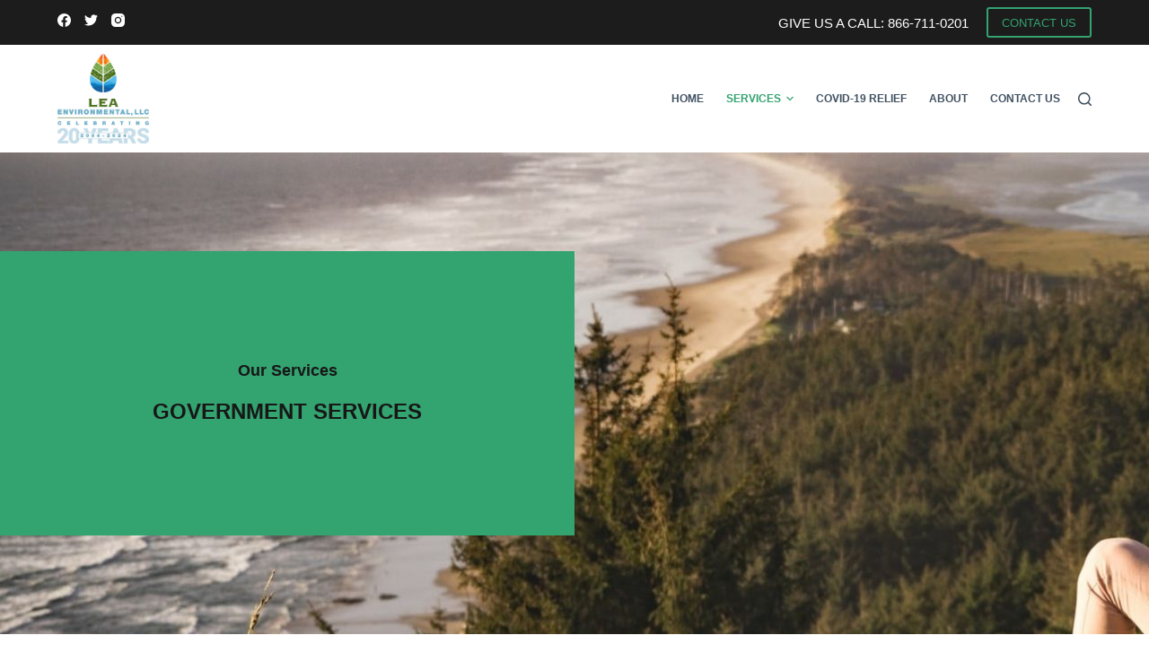

--- FILE ---
content_type: text/html; charset=UTF-8
request_url: http://leaenvironmental.com/government/
body_size: 45475
content:

<!doctype html>
<html lang="en-US">
<head>
	
	<meta charset="UTF-8">
	<meta name="viewport" content="width=device-width, initial-scale=1, maximum-scale=5, viewport-fit=cover">
	<link rel="profile" href="https://gmpg.org/xfn/11">

	<title>Government &#8211; LEA Environmental</title>
<meta name='robots' content='max-image-preview:large' />
<link rel='dns-prefetch' href='//www.google.com' />
<link rel='dns-prefetch' href='//s.w.org' />
<link rel="alternate" type="application/rss+xml" title="LEA Environmental &raquo; Feed" href="http://leaenvironmental.com/feed/" />
<link rel="alternate" type="application/rss+xml" title="LEA Environmental &raquo; Comments Feed" href="http://leaenvironmental.com/comments/feed/" />
<!-- This site uses the Google Analytics by ExactMetrics plugin v6.2.2 - Using Analytics tracking - https://www.exactmetrics.com/ -->
<!-- Note: ExactMetrics is not currently configured on this site. The site owner needs to authenticate with Google Analytics in the ExactMetrics settings panel. -->
<!-- No UA code set -->
<!-- / Google Analytics by ExactMetrics -->
		<script>
			window._wpemojiSettings = {"baseUrl":"https:\/\/s.w.org\/images\/core\/emoji\/13.0.1\/72x72\/","ext":".png","svgUrl":"https:\/\/s.w.org\/images\/core\/emoji\/13.0.1\/svg\/","svgExt":".svg","source":{"concatemoji":"http:\/\/leaenvironmental.com\/wp-includes\/js\/wp-emoji-release.min.js?ver=5.7.1"}};
			!function(e,a,t){var n,r,o,i=a.createElement("canvas"),p=i.getContext&&i.getContext("2d");function s(e,t){var a=String.fromCharCode;p.clearRect(0,0,i.width,i.height),p.fillText(a.apply(this,e),0,0);e=i.toDataURL();return p.clearRect(0,0,i.width,i.height),p.fillText(a.apply(this,t),0,0),e===i.toDataURL()}function c(e){var t=a.createElement("script");t.src=e,t.defer=t.type="text/javascript",a.getElementsByTagName("head")[0].appendChild(t)}for(o=Array("flag","emoji"),t.supports={everything:!0,everythingExceptFlag:!0},r=0;r<o.length;r++)t.supports[o[r]]=function(e){if(!p||!p.fillText)return!1;switch(p.textBaseline="top",p.font="600 32px Arial",e){case"flag":return s([127987,65039,8205,9895,65039],[127987,65039,8203,9895,65039])?!1:!s([55356,56826,55356,56819],[55356,56826,8203,55356,56819])&&!s([55356,57332,56128,56423,56128,56418,56128,56421,56128,56430,56128,56423,56128,56447],[55356,57332,8203,56128,56423,8203,56128,56418,8203,56128,56421,8203,56128,56430,8203,56128,56423,8203,56128,56447]);case"emoji":return!s([55357,56424,8205,55356,57212],[55357,56424,8203,55356,57212])}return!1}(o[r]),t.supports.everything=t.supports.everything&&t.supports[o[r]],"flag"!==o[r]&&(t.supports.everythingExceptFlag=t.supports.everythingExceptFlag&&t.supports[o[r]]);t.supports.everythingExceptFlag=t.supports.everythingExceptFlag&&!t.supports.flag,t.DOMReady=!1,t.readyCallback=function(){t.DOMReady=!0},t.supports.everything||(n=function(){t.readyCallback()},a.addEventListener?(a.addEventListener("DOMContentLoaded",n,!1),e.addEventListener("load",n,!1)):(e.attachEvent("onload",n),a.attachEvent("onreadystatechange",function(){"complete"===a.readyState&&t.readyCallback()})),(n=t.source||{}).concatemoji?c(n.concatemoji):n.wpemoji&&n.twemoji&&(c(n.twemoji),c(n.wpemoji)))}(window,document,window._wpemojiSettings);
		</script>
		<style>
img.wp-smiley,
img.emoji {
	display: inline !important;
	border: none !important;
	box-shadow: none !important;
	height: 1em !important;
	width: 1em !important;
	margin: 0 .07em !important;
	vertical-align: -0.1em !important;
	background: none !important;
	padding: 0 !important;
}
</style>
	<link rel='stylesheet' id='wp-block-library-css'  href='http://leaenvironmental.com/wp-includes/css/dist/block-library/style.min.css?ver=5.7.1' media='all' />
<link rel='stylesheet' id='contact-form-7-css'  href='http://leaenvironmental.com/wp-content/plugins/contact-form-7/includes/css/styles.css?ver=5.4.1' media='all' />
<link rel='stylesheet' id='js_composer_front-css'  href='http://leaenvironmental.com/wp-content/plugins/js_composer/assets/css/js_composer.min.css?ver=6.6.0' media='all' />
<link rel='stylesheet' id='ct-main-styles-css'  href='http://leaenvironmental.com/wp-content/themes/blocksy/static/bundle/main.min.css?ver=1.8.3.4' media='all' />
<link rel="https://api.w.org/" href="http://leaenvironmental.com/wp-json/" /><link rel="alternate" type="application/json" href="http://leaenvironmental.com/wp-json/wp/v2/pages/115" /><link rel="EditURI" type="application/rsd+xml" title="RSD" href="http://leaenvironmental.com/xmlrpc.php?rsd" />
<link rel="wlwmanifest" type="application/wlwmanifest+xml" href="http://leaenvironmental.com/wp-includes/wlwmanifest.xml" /> 
<meta name="generator" content="WordPress 5.7.1" />
<link rel="canonical" href="http://leaenvironmental.com/government/" />
<link rel='shortlink' href='http://leaenvironmental.com/?p=115' />
<link rel="alternate" type="application/json+oembed" href="http://leaenvironmental.com/wp-json/oembed/1.0/embed?url=http%3A%2F%2Fleaenvironmental.com%2Fgovernment%2F" />
<link rel="alternate" type="text/xml+oembed" href="http://leaenvironmental.com/wp-json/oembed/1.0/embed?url=http%3A%2F%2Fleaenvironmental.com%2Fgovernment%2F&#038;format=xml" />
<noscript><link rel='stylesheet' href='http://leaenvironmental.com/wp-content/themes/blocksy/static/bundle/no-scripts.min.css' type='text/css' /></noscript>
<style id="ct-main-styles-inline-css">[data-header*="type-1"] .ct-header [data-id="button"] .ct-button-ghost {--buttonTextInitialColor:#33a370;--buttonTextHoverColor:#ffffff;} [data-header*="type-1"] .ct-header [data-id="button"] {--buttonInitialColor:#33a370;--buttonHoverColor:#33a370;} [data-header*="type-1"] .ct-header [data-id="logo"] .site-logo-container {--maxHeight:100px;} [data-header*="type-1"] .ct-header [data-id="logo"] .site-title {--fontWeight:700;--fontSize:25px;--linkInitialColor:var(--paletteColor4);} [data-header*="type-1"] .ct-header [data-id="menu"] > ul > li > a {--fontWeight:700;--textTransform:uppercase;--fontSize:12px;--lineHeight:1.3;--linkInitialColor:var(--color);} [data-header*="type-1"] .ct-header [data-id="menu"][data-menu*="type-3"] > ul > li > a {--linkHoverColor:#ffffff;} [data-header*="type-1"] .ct-header [data-id="menu"] .sub-menu {--linkInitialColor:#ffffff;--fontWeight:500;--fontSize:12px;--dropdown-divider:1px dashed rgba(255, 255, 255, 0.1);--box-shadow:0px 10px 20px rgba(41, 51, 61, 0.1);--border-radius:0px 0px 2px 2px;} [data-header*="type-1"] .ct-header [data-row*="middle"] {--height:120px;--background-image:none;--background-color:var(--paletteColor8);--borderTop:none;--borderBottom:none;--box-shadow:none;} [data-header*="type-1"] .ct-header [data-row*="middle"] > div {--borderTop:none;--borderBottom:none;} [data-header*="type-1"] [data-id="mobile-menu"] {--fontWeight:700;--fontSize:30px;--linkInitialColor:#ffffff;} [data-header*="type-1"] #offcanvas > section {--background-image:none;--background-color:rgba(18, 21, 25, 0.98);} [data-header*="type-1"] #offcanvas {--background-image:none;--background-color:rgba(255,255,255,0);--side-panel-width:500px;} [data-header*="type-1"] [data-behaviour*="side"] {--box-shadow:0px 0px 70px rgba(0, 0, 0, 0.35);} [data-header*="type-1"] #search-modal {--linkInitialColor:#ffffff;--background-image:none;--background-color:rgba(18, 21, 25, 0.98);} [data-header*="type-1"] [data-id="socials"].ct-header-socials [data-color="custom"] {--icon-color:#ffffff;--icon-hover-color:#33a370;--background-color:rgba(218, 222, 228, 0.3);--background-hover-color:var(--paletteColor1);} [data-header*="type-1"] [data-id="socials"].ct-header-socials .ct-label {--visibility:none;} [data-header*="type-1"] .ct-header [data-id="text"] {--maxWidth:100%;--fontSize:15px;--lineHeight:1.3;--linkInitialColor:#ffffff;--linkHoverColor:#ffffff;} [data-header*="type-1"] .ct-header [data-row*="top"] {--height:50px;--background-image:none;--background-color:#1c1c1c;--borderTop:none;--borderBottom:none;--box-shadow:none;} [data-header*="type-1"] .ct-header [data-row*="top"] > div {--borderTop:none;--borderBottom:none;} [data-header*="type-1"] [data-id="trigger"] {--icon-size:18px;} [data-header*="type-1"] {--headerHeight:170px;} [data-footer*="type-1"] .ct-footer [data-row*="bottom"] > div {--container-spacing:25px;--columns-gap:60px;--border:none;--grid-template-colummns:initial;} [data-footer*="type-1"] .ct-footer [data-row*="bottom"] .widget-title {--fontSize:16px;} [data-footer*="type-1"] .ct-footer [data-row*="bottom"] {--background-image:none;--overlay-color:none;--background-color:transparent;} [data-footer*="type-1"] [data-id="copyright"] {--fontWeight:400;--fontSize:15px;--lineHeight:1.3;} [data-footer*="type-1"] .ct-footer [data-row*="middle"] > div {--container-spacing:70px;--columns-gap:60px;--border:none;--grid-template-colummns:repeat(3, 1fr);} [data-footer*="type-1"] .ct-footer [data-row*="middle"] .widget-title {--fontSize:16px;} [data-footer*="type-1"] .ct-footer [data-row*="middle"] {--background-image:none;--overlay-color:none;--background-color:transparent;} [data-footer*="type-1"] footer.ct-footer {--background-image:none;--background-color:var(--paletteColor6);}:root {--fontFamily:-apple-system, BlinkMacSystemFont, 'Segoe UI', Roboto, Helvetica, Arial, sans-serif, 'Apple Color Emoji', 'Segoe UI Emoji', 'Segoe UI Symbol';--fontWeight:400;--textTransform:none;--textDecoration:none;--fontSize:16px;--lineHeight:1.65;--letterSpacing:0em;--buttonFontWeight:500;--buttonFontSize:15px;--has-classic-forms:var(--true);--has-modern-forms:var(--false);--form-field-border-initial-color:var(--border-color);--form-field-border-focus-color:var(--paletteColor1);--form-selection-control-initial-color:var(--border-color);--form-selection-control-accent-color:var(--paletteColor1);--paletteColor1:#3eaf7c;--paletteColor2:#33a370;--paletteColor3:#415161;--paletteColor4:#2c3e50;--paletteColor5:#E2E7ED;--paletteColor6:#edeff2;--paletteColor7:#f8f9fb;--paletteColor8:#ffffff;--color:var(--paletteColor3);--linkInitialColor:var(--paletteColor1);--linkHoverColor:var(--paletteColor2);--selectionTextColor:#ffffff;--selectionBackgroundColor:var(--paletteColor1);--border-color:var(--paletteColor6);--headings-color:var(--paletteColor4);--contentSpacing:1.5em;--buttonMinHeight:40px;--buttonTextInitialColor:#ffffff;--buttonTextHoverColor:#ffffff;--buttonInitialColor:var(--paletteColor1);--buttonHoverColor:var(--paletteColor2);--button-border:none;--buttonBorderRadius:3px;--container-max-width:1290px;--content-vertical-spacing:0px;--narrow-container-max-width:750px;--wide-offset:130px;}h1 {--fontWeight:700;--fontSize:40px;--lineHeight:1.5;}h2 {--fontWeight:700;--fontSize:35px;--lineHeight:1.5;}h3 {--fontWeight:700;--fontSize:30px;--lineHeight:1.5;}h4 {--fontWeight:700;--fontSize:25px;--lineHeight:1.5;}h5 {--fontWeight:700;--fontSize:20px;--lineHeight:1.5;}h6 {--fontWeight:700;--fontSize:16px;--lineHeight:1.5;}.wp-block-quote.is-style-large p, .wp-block-pullquote p, .ct-quote-widget blockquote {--fontFamily:Georgia, Sans-Serif;--fontWeight:600;--fontSize:25px;}code, kbd, samp, pre {--fontFamily:monospace, Sans-Serif;--fontWeight:400;--fontSize:16px;}.ct-sidebar .widget-title {--fontSize:18px;}body {--background-image:none;--background-color:var(--paletteColor7);} [data-prefix="single_blog_post"] .entry-header .page-title {--fontSize:32px;} [data-prefix="single_blog_post"] .entry-header .entry-meta {--fontWeight:600;--textTransform:uppercase;--fontSize:12px;--lineHeight:1.5;} [data-prefix="categories"] .entry-header .page-title {--fontSize:32px;} [data-prefix="categories"] .entry-header .entry-meta {--fontWeight:600;--textTransform:uppercase;--fontSize:12px;--lineHeight:1.5;} [data-prefix="search"] .entry-header .page-title {--fontSize:32px;} [data-prefix="search"] .entry-header .entry-meta {--fontWeight:600;--textTransform:uppercase;--fontSize:12px;--lineHeight:1.5;} [data-prefix="author"] .entry-header .page-title {--fontSize:32px;} [data-prefix="author"] .entry-header .entry-meta {--fontWeight:600;--textTransform:uppercase;--fontSize:12px;--lineHeight:1.5;} [data-prefix="author"] .hero-section[data-type="type-2"] {--background-image:none;--background-color:var(--paletteColor6);--container-padding:50px 0;} [data-prefix="single_page"] .entry-header .page-title {--fontSize:32px;} [data-prefix="single_page"] .entry-header .entry-meta {--fontWeight:600;--textTransform:uppercase;--fontSize:12px;--lineHeight:1.5;} [data-prefix="blog"] .entry-card .entry-title {--fontSize:20px;--lineHeight:1.3;} [data-prefix="blog"] .entry-card .entry-meta {--fontWeight:600;--textTransform:uppercase;--fontSize:12px;} [data-prefix="blog"] [data-cards="boxed"] .entry-card {--box-shadow:0px 12px 18px -6px rgba(34, 56, 101, 0.04);} [data-prefix="categories"] .entry-card .entry-title {--fontSize:20px;--lineHeight:1.3;} [data-prefix="categories"] .entry-card .entry-meta {--fontWeight:600;--textTransform:uppercase;--fontSize:12px;} [data-prefix="categories"] [data-cards="boxed"] .entry-card {--box-shadow:0px 12px 18px -6px rgba(34, 56, 101, 0.04);} [data-prefix="author"] .entry-card .entry-title {--fontSize:20px;--lineHeight:1.3;} [data-prefix="author"] .entry-card .entry-meta {--fontWeight:600;--textTransform:uppercase;--fontSize:12px;} [data-prefix="author"] [data-cards="boxed"] .entry-card {--box-shadow:0px 12px 18px -6px rgba(34, 56, 101, 0.04);} [data-prefix="search"] .entry-card .entry-title {--fontSize:20px;--lineHeight:1.3;} [data-prefix="search"] .entry-card .entry-meta {--fontWeight:600;--textTransform:uppercase;--fontSize:12px;} [data-prefix="search"] [data-cards="boxed"] .entry-card {--box-shadow:0px 12px 18px -6px rgba(34, 56, 101, 0.04);}form textarea {--form-field-height:170px;}.ct-sidebar {--linkInitialColor:var(--color);} [data-prefix="single_blog_post"] .ct-share-box[data-type="type-1"] {--border:1px solid var(--border-color);} [data-prefix="single_blog_post"] .post-navigation {--linkInitialColor:var(--color);} [data-prefix="single_blog_post"] .ct-related-posts-container {--background-image:none;--background-color:var(--paletteColor6);} [data-prefix="single_blog_post"] .ct-related-posts {--visibility:grid;} [data-prefix="single_blog_post"] article[class*="post"] {--has-boxed:var(--false);--has-wide:var(--true);} [data-prefix="single_page"] {--background-image:none;--background-color:var(--paletteColor8);} [data-prefix="single_page"] article[class*="post"] {--has-boxed:var(--false);--has-wide:var(--true);}</style>
<style id="ct-main-styles-tablet-inline-css" media="(max-width: 999.98px)">[data-header*="type-1"] .ct-header [data-id="logo"] .site-logo-container {--maxHeight:60px;} [data-header*="type-1"] .ct-header [data-row*="middle"] {--height:70px;} [data-header*="type-1"] #offcanvas {--side-panel-width:65vw;} [data-header*="type-1"] {--headerHeight:70px;} [data-footer*="type-1"] .ct-footer [data-row*="bottom"] > div {--columns-gap:40px;--grid-template-colummns:initial;} [data-footer*="type-1"] .ct-footer [data-row*="middle"] > div {--container-spacing:50px;--columns-gap:40px;--grid-template-colummns:initial;} [data-prefix="single_blog_post"] .entry-header .page-title {--fontSize:30px;} [data-prefix="categories"] .entry-header .page-title {--fontSize:30px;} [data-prefix="search"] .entry-header .page-title {--fontSize:30px;} [data-prefix="author"] .entry-header .page-title {--fontSize:30px;} [data-prefix="single_page"] .entry-header .page-title {--fontSize:30px;} [data-prefix="single_blog_post"] .ct-related-posts {--visibility:none;}</style>
<style id="ct-main-styles-mobile-inline-css" media="(max-width: 689.98px)">[data-header*="type-1"] [data-id="mobile-menu"] {--fontSize:20px;} [data-header*="type-1"] #offcanvas {--side-panel-width:90vw;} [data-footer*="type-1"] .ct-footer [data-row*="bottom"] > div {--container-spacing:15px;--grid-template-colummns:initial;} [data-footer*="type-1"] .ct-footer [data-row*="middle"] > div {--container-spacing:40px;--grid-template-colummns:initial;} [data-prefix="single_blog_post"] .entry-header .page-title {--fontSize:25px;} [data-prefix="categories"] .entry-header .page-title {--fontSize:25px;} [data-prefix="search"] .entry-header .page-title {--fontSize:25px;} [data-prefix="author"] .entry-header .page-title {--fontSize:25px;} [data-prefix="single_page"] .entry-header .page-title {--fontSize:25px;} [data-prefix="blog"] .entry-card .entry-title {--fontSize:18px;} [data-prefix="categories"] .entry-card .entry-title {--fontSize:18px;} [data-prefix="author"] .entry-card .entry-title {--fontSize:18px;} [data-prefix="search"] .entry-card .entry-title {--fontSize:18px;}</style>
<style>.recentcomments a{display:inline !important;padding:0 !important;margin:0 !important;}</style><meta name="generator" content="Powered by WPBakery Page Builder - drag and drop page builder for WordPress."/>
<link rel="icon" href="http://leaenvironmental.com/wp-content/uploads/2021/07/cropped-Untitled-design-91-32x32.png" sizes="32x32" />
<link rel="icon" href="http://leaenvironmental.com/wp-content/uploads/2021/07/cropped-Untitled-design-91-192x192.png" sizes="192x192" />
<link rel="apple-touch-icon" href="http://leaenvironmental.com/wp-content/uploads/2021/07/cropped-Untitled-design-91-180x180.png" />
<meta name="msapplication-TileImage" content="http://leaenvironmental.com/wp-content/uploads/2021/07/cropped-Untitled-design-91-270x270.png" />
		<style id="wp-custom-css">
			.hero-section[data-type="type-1"] {
    text-align: var(--alignment);
    margin-bottom: var(--margin-bottom, 0px);
}

.vc_btn3.vc_btn3-color-green, .vc_btn3.vc_btn3-color-green.vc_btn3-style-flat {
    color: #fff;
    background-color: #33a370;
}

.grecaptcha-badge {
	display: none !important;
}		</style>
		<style type="text/css" data-type="vc_custom-css">.wpb_button, .wpb_content_element, ul.wpb_thumbnails-fluid>li {
    margin-bottom: 0px;
}

h3 {
    font-size: 18px;
}

.entry-content>* {
    margin-bottom: 0px;
}

.vc_btn3.vc_btn3-color-white, .vc_btn3.vc_btn3-color-white.vc_btn3-style-flat {
    color: #1e425e;;
    background-color: #fff;
    font-weight: 700;
}

.vc_col-has-fill>.vc_column-inner, .vc_row-has-fill+.vc_row-full-width+.vc_row>.vc_column_container>.vc_column-inner, .vc_row-has-fill+.vc_row>.vc_column_container>.vc_column-inner, .vc_row-has-fill>.vc_column_container>.vc_column-inner {
    padding-top: 0px;
}

.entry-content h1, .entry-content h2, .entry-content h3, .entry-content h4, .entry-content h5, .entry-content h6 {
    margin-top: 0px;
}</style><style type="text/css" data-type="vc_shortcodes-custom-css">.vc_custom_1626953816176{padding-top: 110px !important;padding-bottom: 110px !important;background-image: url(http://leaenvironmental.com/wp-content/uploads/2021/07/Untitled-design-23.jpg?id=98) !important;}.vc_custom_1626893635077{margin-top: 70px !important;background-color: #1e425e !important;}.vc_custom_1626955936497{padding-top: 120px !important;padding-right: 20px !important;padding-bottom: 120px !important;padding-left: 20px !important;background-color: #33a370 !important;}</style><noscript><style> .wpb_animate_when_almost_visible { opacity: 1; }</style></noscript>	</head>

<body class="page-template-default page page-id-115 wp-custom-logo wp-embed-responsive wpb-js-composer js-comp-ver-6.6.0 vc_responsive ct-loading" data-link="type-2" data-prefix="single_page" data-header="type-1" data-footer="type-1" itemscope="itemscope" itemtype="http://schema.org/WebPage" >

<a class="skip-link show-on-focus" href="#main">
	Skip to content</a>


<div id="main-container">
	<header id="header" class="ct-header" data-id="type-1" itemscope="" itemtype="https://schema.org/WPHeader" ><div data-device="desktop" ><div data-row="top" data-column-set="2" ><div class="ct-container" ><div data-column="start" data-placements="1" ><div data-items="primary" >
<div
	class="ct-header-socials "
	data-id="socials" >

	
		<div class="ct-social-box" data-icon-size="custom" data-color="custom" data-icons-type="simple" >
			
			
							
				<a href="#" rel="noopener noreferrer nofollow" data-network="facebook" aria-label="Facebook" >
					<span class="ct-icon-container" >
				<svg
				class="ct-icon"
				width="20px"
				height="20px"
				viewBox="0 0 20 20"
				aria-label="Facebook Icon">
					<path d="M20,10.1c0-5.5-4.5-10-10-10S0,4.5,0,10.1c0,5,3.7,9.1,8.4,9.9v-7H5.9v-2.9h2.5V7.9C8.4,5.4,9.9,4,12.2,4c1.1,0,2.2,0.2,2.2,0.2v2.5h-1.3c-1.2,0-1.6,0.8-1.6,1.6v1.9h2.8L13.9,13h-2.3v7C16.3,19.2,20,15.1,20,10.1z"/>
				</svg>
			</span><span class="ct-label" hidden="" >Facebook</span>				</a>
							
				<a href="#" rel="noopener noreferrer nofollow" data-network="twitter" aria-label="Twitter" >
					<span class="ct-icon-container" >
				<svg
				class="ct-icon"
				width="20px"
				height="20px"
				viewBox="0 0 20 20"
				aria-label="Twitter Icon">
					<path d="M20,3.8c-0.7,0.3-1.5,0.5-2.4,0.6c0.8-0.5,1.5-1.3,1.8-2.3c-0.8,0.5-1.7,0.8-2.6,1c-0.7-0.8-1.8-1.3-3-1.3c-2.3,0-4.1,1.8-4.1,4.1c0,0.3,0,0.6,0.1,0.9C6.4,6.7,3.4,5.1,1.4,2.6C1,3.2,0.8,3.9,0.8,4.7c0,1.4,0.7,2.7,1.8,3.4C2,8.1,1.4,7.9,0.8,7.6c0,0,0,0,0,0.1c0,2,1.4,3.6,3.3,4c-0.3,0.1-0.7,0.1-1.1,0.1c-0.3,0-0.5,0-0.8-0.1c0.5,1.6,2,2.8,3.8,2.8c-1.4,1.1-3.2,1.8-5.1,1.8c-0.3,0-0.7,0-1-0.1c1.8,1.2,4,1.8,6.3,1.8c7.5,0,11.7-6.3,11.7-11.7c0-0.2,0-0.4,0-0.5C18.8,5.3,19.4,4.6,20,3.8z"/>
				</svg>
			</span><span class="ct-label" hidden="" >Twitter</span>				</a>
							
				<a href="#" rel="noopener noreferrer nofollow" data-network="instagram" aria-label="Instagram" >
					<span class="ct-icon-container" >
				<svg
				class="ct-icon"
				width="20"
				height="20"
				viewBox="0 0 20 20"
				aria-label="Instagram Icon">
					<circle cx="10" cy="10" r="3.3"/>
					<path d="M14.2,0H5.8C2.6,0,0,2.6,0,5.8v8.3C0,17.4,2.6,20,5.8,20h8.3c3.2,0,5.8-2.6,5.8-5.8V5.8C20,2.6,17.4,0,14.2,0zM10,15c-2.8,0-5-2.2-5-5s2.2-5,5-5s5,2.2,5,5S12.8,15,10,15z M15.8,5C15.4,5,15,4.6,15,4.2s0.4-0.8,0.8-0.8s0.8,0.4,0.8,0.8S16.3,5,15.8,5z"/>
				</svg>
			</span><span class="ct-label" hidden="" >Instagram</span>				</a>
			
			
					</div>

	
</div>
</div></div><div data-column="end" data-placements="1" ><div data-items="primary" >
<div
	class="ct-header-text "
	data-id="text" >
	<div class="entry-content">
		<p><span style="color: #ffffff;">GIVE US A CALL: <a href="tel:18881234567">866-711-0201</a></span></p>	</div>
</div>

<div
	class="ct-header-cta"
	data-id="button" >

	<a
		href="/contact-us"
		class="ct-button-ghost"
		data-size="small"
		>
		CONTACT US	</a>
</div>

</div></div></div></div><div data-row="middle" data-column-set="2" ><div class="ct-container" ><div data-column="start" data-placements="1" ><div data-items="primary" >
<div	class="site-branding"
	data-id="logo" 	data-logo="top"	itemscope="itemscope" itemtype="https://schema.org/Organization" >

			<a href="http://leaenvironmental.com/" class="site-logo-container" rel="home"><img width="528" height="519" src="http://leaenvironmental.com/wp-content/uploads/2024/01/lea_logo.jpg" class="default-logo" alt="LEA Environmental" loading="lazy" /></a>	
			<div class="site-title-container">
							<span class="site-title " itemprop="name" >
					<a href="http://leaenvironmental.com/" rel="home" itemprop="url" >
											</a>
				</span>
			
					</div>
	  </div>

</div></div><div data-column="end" data-placements="1" ><div data-items="primary" >
<nav
	id="header-menu-1"
	class="header-menu-1"
	data-id="menu" 	data-menu="type-1"
	data-dropdown="type-1:simple"		data-responsive="no"	itemscope="" itemtype="http://schema.org/SiteNavigationElement" >

	<ul id="menu-main-menu" class="menu"><li id="menu-item-81" class="menu-item menu-item-type-post_type menu-item-object-page menu-item-home menu-item-81"><a href="http://leaenvironmental.com/">Home</a></li>
<li id="menu-item-169" class="menu-item menu-item-type-custom menu-item-object-custom current-menu-ancestor current-menu-parent menu-item-has-children menu-item-169 animated-submenu"><a href="#">Services<span class="child-indicator" aria-label="Menu dropdown indicator"><svg width="8" height="8" viewBox="0 0 15 15" aria-label="Menu dropdown icon"><path d="M2.1,3.2l5.4,5.4l5.4-5.4L15,4.3l-7.5,7.5L0,4.3L2.1,3.2z"/></svg></span></a>
<ul class="sub-menu">
	<li id="menu-item-178" class="menu-item menu-item-type-post_type menu-item-object-page menu-item-178"><a href="http://leaenvironmental.com/emergency-response/">Emergency Response</a></li>
	<li id="menu-item-177" class="menu-item menu-item-type-post_type menu-item-object-page current-menu-item page_item page-item-115 current_page_item menu-item-177"><a href="http://leaenvironmental.com/government/" aria-current="page">Government</a></li>
	<li id="menu-item-176" class="menu-item menu-item-type-post_type menu-item-object-page menu-item-176"><a href="http://leaenvironmental.com/proactive-monitoring/">Proactive Monitoring</a></li>
	<li id="menu-item-175" class="menu-item menu-item-type-post_type menu-item-object-page menu-item-175"><a href="http://leaenvironmental.com/industrial-hygiene/">Industrial Hygiene</a></li>
	<li id="menu-item-174" class="menu-item menu-item-type-post_type menu-item-object-page menu-item-174"><a href="http://leaenvironmental.com/safety-environmental-health-auditing/">Safety &#038; Environmental Health Auditing</a></li>
	<li id="menu-item-173" class="menu-item menu-item-type-post_type menu-item-object-page menu-item-173"><a href="http://leaenvironmental.com/environmental-site-assessment/">Environmental Site Assessment</a></li>
	<li id="menu-item-172" class="menu-item menu-item-type-post_type menu-item-object-page menu-item-172"><a href="http://leaenvironmental.com/asbestos-management-services/">Asbestos Management Services</a></li>
	<li id="menu-item-171" class="menu-item menu-item-type-post_type menu-item-object-page menu-item-171"><a href="http://leaenvironmental.com/lead-based-paint-management/">Lead Based Paint Management</a></li>
	<li id="menu-item-170" class="menu-item menu-item-type-post_type menu-item-object-page menu-item-170"><a href="http://leaenvironmental.com/litigation-support-services/">Litigation Support Services</a></li>
</ul>
</li>
<li id="menu-item-192" class="menu-item menu-item-type-post_type menu-item-object-page menu-item-192"><a href="http://leaenvironmental.com/covid-19-relief/">COVID-19 Relief</a></li>
<li id="menu-item-82" class="menu-item menu-item-type-post_type menu-item-object-page menu-item-82"><a href="http://leaenvironmental.com/about/">About</a></li>
<li id="menu-item-83" class="menu-item menu-item-type-post_type menu-item-object-page menu-item-83"><a href="http://leaenvironmental.com/contact-us/">Contact Us</a></li>
</ul></nav>


<a href="#search-modal"
	class="ct-header-search "
	aria-label="Search"
	data-label="left"
	data-id="search" >

	<span class="ct-label ct-hidden-sm ct-hidden-md ct-hidden-lg">Search</span>

	<svg class="ct-icon" width="15" height="15" viewBox="0 0 15 15" aria-label="Search header icon">
		<path d="M14.8,13.7L12,11c0.9-1.2,1.5-2.6,1.5-4.2c0-3.7-3-6.8-6.8-6.8S0,3,0,6.8s3,6.8,6.8,6.8c1.6,0,3.1-0.6,4.2-1.5l2.8,2.8c0.1,0.1,0.3,0.2,0.5,0.2s0.4-0.1,0.5-0.2C15.1,14.5,15.1,14,14.8,13.7z M1.5,6.8c0-2.9,2.4-5.2,5.2-5.2S12,3.9,12,6.8S9.6,12,6.8,12S1.5,9.6,1.5,6.8z"/>
	</svg>
</a>
</div></div></div></div></div><div data-device="mobile" ><div data-row="middle" data-column-set="2" ><div class="ct-container" ><div data-column="start" data-placements="1" ><div data-items="primary" >
<div	class="site-branding"
	data-id="logo" 	data-logo="top"	itemscope="itemscope" itemtype="https://schema.org/Organization" >

			<a href="http://leaenvironmental.com/" class="site-logo-container" rel="home"><img width="528" height="519" src="http://leaenvironmental.com/wp-content/uploads/2024/01/lea_logo.jpg" class="default-logo" alt="LEA Environmental" loading="lazy" /></a>	
			<div class="site-title-container">
							<span class="site-title " itemprop="name" >
					<a href="http://leaenvironmental.com/" rel="home" itemprop="url" >
											</a>
				</span>
			
					</div>
	  </div>

</div></div><div data-column="end" data-placements="1" ><div data-items="primary" >
<a
	href="#offcanvas"
	class="ct-header-trigger"
	data-design="simple"
	data-label="right"
	aria-label="Menu"
	data-id="trigger" >

	<span class="ct-label ct-hidden-sm ct-hidden-md ct-hidden-lg">Menu</span>

	<svg
		class="ct-trigger ct-icon"
		width="18" height="14" viewBox="0 0 18 14"
		aria-label="Off-canvas trigger icon"
		data-type="type-1">

		<rect y="0.00" width="18" height="1.7" rx="1"/>
		<rect y="6.15" width="18" height="1.7" rx="1"/>
		<rect y="12.3" width="18" height="1.7" rx="1"/>
	</svg>

</a>
</div></div></div></div></div></header>
	<main id="main" class="site-main hfeed" >

		
	<div
		class="ct-container"
						data-vertical-spacing="top:bottom">

		
		
	<article
		id="post-115"
		class="post-115 page type-page status-publish hentry">

		
<div class="hero-section" data-type="type-1" >
	<header class="entry-header">
			</header>
</div>

		
		
		<div class="entry-content">
			<div data-vc-full-width="true" data-vc-full-width-init="false" data-vc-stretch-content="true" class="vc_row wpb_row vc_row-fluid vc_custom_1626953816176 vc_row-has-fill vc_row-no-padding vc_row-o-equal-height vc_row-flex"><div class="wpb_column vc_column_container vc_col-sm-6"><div class="vc_column-inner"><div class="wpb_wrapper">
	<div class="wpb_text_column wpb_content_element  vc_custom_1626955936497" >
		<div class="wpb_wrapper">
			<h3 style="text-align: center;"><span style="color: #171717;">Our Services</span></h3>
<h2 style="text-align: center; font-size: 24px;"><span style="color: #171717;">GOVERNMENT SERVICES</span></h2>

		</div>
	</div>
</div></div></div><div class="wpb_column vc_column_container vc_col-sm-6"><div class="vc_column-inner"><div class="wpb_wrapper"></div></div></div></div><div class="vc_row-full-width vc_clearfix"></div><div class="vc_row wpb_row vc_row-fluid"><div class="wpb_column vc_column_container vc_col-sm-6"><div class="vc_column-inner"><div class="wpb_wrapper"><div class="vc_empty_space"   style="height: 70px"><span class="vc_empty_space_inner"></span></div>
	<div class="wpb_text_column wpb_content_element " >
		<div class="wpb_wrapper">
			<p>In addition to our work in the private sector, LEA has extensive experience in the Government realm, including large-scale emergency environmental projects, as well as responding to environmental concerns of individual agencies on a smaller scale. These projects include regulatory compliance for worker safety, as well as preconstruction environmental surveys, and<br />
many others. Our work has become a benchmark template for reporting in many military installations.</p>
<p>LEA is also a 100% Woman Owned Business Enterprise (WBE), and holds multiple agency certifications as such.</p>

		</div>
	</div>
</div></div></div><div class="wpb_column vc_column_container vc_col-sm-6"><div class="vc_column-inner"><div class="wpb_wrapper"><div class="vc_empty_space"   style="height: 70px"><span class="vc_empty_space_inner"></span></div>
	<div  class="wpb_single_image wpb_content_element vc_align_left">
		
		<figure class="wpb_wrapper vc_figure">
			<div class="vc_single_image-wrapper   vc_box_border_grey"><img width="1000" height="667" src="http://leaenvironmental.com/wp-content/uploads/2021/07/pexels-marta-wave-5876823.jpg" class="vc_single_image-img attachment-full" alt="" loading="lazy" srcset="http://leaenvironmental.com/wp-content/uploads/2021/07/pexels-marta-wave-5876823.jpg 1000w, http://leaenvironmental.com/wp-content/uploads/2021/07/pexels-marta-wave-5876823-300x200.jpg 300w, http://leaenvironmental.com/wp-content/uploads/2021/07/pexels-marta-wave-5876823-768x512.jpg 768w" sizes="(max-width: 1000px) 100vw, 1000px" /></div>
		</figure>
	</div>
</div></div></div></div><div data-vc-full-width="true" data-vc-full-width-init="false" class="vc_row wpb_row vc_row-fluid vc_custom_1626893635077 vc_row-has-fill"><div class="wpb_column vc_column_container vc_col-sm-12"><div class="vc_column-inner"><div class="wpb_wrapper"><div class="vc_empty_space"   style="height: 20px"><span class="vc_empty_space_inner"></span></div>
	<div class="wpb_text_column wpb_content_element " >
		<div class="wpb_wrapper">
			<h2 style="text-align: center;"><span style="color: #ffffff;">Need more information?</span></h2>

		</div>
	</div>

	<div class="wpb_text_column wpb_content_element " >
		<div class="wpb_wrapper">
			<p style="text-align: center;"><span style="font-size: 14pt; color: #ffffff;">Contact us today and we will do our best to get back to you as soon as possible!</span></p>

		</div>
	</div>
<div class="vc_empty_space"   style="height: 20px"><span class="vc_empty_space_inner"></span></div><div class="vc_btn3-container vc_btn3-center" ><a class="vc_general vc_btn3 vc_btn3-size-md vc_btn3-shape-square vc_btn3-style-classic vc_btn3-icon-left vc_btn3-color-white" href="http://leaenvironmental.com/contact-us/" title="Contact Us"><i class="vc_btn3-icon fas fa-location-arrow"></i> Get in Touch</a></div><div class="vc_empty_space"   style="height: 40px"><span class="vc_empty_space_inner"></span></div></div></div></div></div><div class="vc_row-full-width vc_clearfix"></div>
		</div>

		
		
		
		
	</article>

	
		
			</div>

	</main>

	<footer class="ct-footer" data-id="type-1" itemscope="" itemtype="https://schema.org/WPFooter" ><div data-row="middle" ><div class="ct-container" ><div data-column="widget-area-1" ><div class="ct-widget widget_media_image" id="media_image-3"><img width="150" height="147" src="http://leaenvironmental.com/wp-content/uploads/2024/01/lea_logo-300x295.jpg" class="image wp-image-274  attachment-150x147 size-150x147" alt="" loading="lazy" style="max-width: 100%; height: auto;" srcset="http://leaenvironmental.com/wp-content/uploads/2024/01/lea_logo-300x295.jpg 300w, http://leaenvironmental.com/wp-content/uploads/2024/01/lea_logo.jpg 528w" sizes="(max-width: 150px) 100vw, 150px" /></div><div class="ct-widget widget_text" id="text-5">			<div class="textwidget entry-content"><p>Lea Environmental, LLC (LEA) is a full-service environmental consulting firm specializing in emergency response and project management.</p>
</div>
		</div></div><div data-column="widget-area-3" ><div class="ct-widget widget_text" id="text-6"><h2 class="widget-title">Contact Us</h2>			<div class="textwidget entry-content"><p>LEA Environmental LLC<br />
900 Route 168 Suite E4<br />
Blackwood, NJ 08012</p>
<p>Phone: 866-711-0201<br />
Email: lea@leaenvironmental.com</p>
</div>
		</div></div><div data-column="widget-area-2" ><div class="ct-widget widget_nav_menu" id="nav_menu-3"><h2 class="widget-title">Our Services</h2><div class="menu-footer-container"><ul id="menu-footer" class="widget-menu"><li id="menu-item-188" class="menu-item menu-item-type-post_type menu-item-object-page menu-item-188"><a href="http://leaenvironmental.com/emergency-response/">Emergency Response</a></li>
<li id="menu-item-187" class="menu-item menu-item-type-post_type menu-item-object-page current-menu-item page_item page-item-115 current_page_item menu-item-187"><a href="http://leaenvironmental.com/government/" aria-current="page">Government</a></li>
<li id="menu-item-186" class="menu-item menu-item-type-post_type menu-item-object-page menu-item-186"><a href="http://leaenvironmental.com/proactive-monitoring/">Proactive Monitoring</a></li>
<li id="menu-item-185" class="menu-item menu-item-type-post_type menu-item-object-page menu-item-185"><a href="http://leaenvironmental.com/industrial-hygiene/">Industrial Hygiene</a></li>
<li id="menu-item-184" class="menu-item menu-item-type-post_type menu-item-object-page menu-item-184"><a href="http://leaenvironmental.com/safety-environmental-health-auditing/">Safety &#038; Environmental Health Auditing</a></li>
<li id="menu-item-183" class="menu-item menu-item-type-post_type menu-item-object-page menu-item-183"><a href="http://leaenvironmental.com/environmental-site-assessment/">Environmental Site Assessment</a></li>
<li id="menu-item-182" class="menu-item menu-item-type-post_type menu-item-object-page menu-item-182"><a href="http://leaenvironmental.com/asbestos-management-services/">Asbestos Management Services</a></li>
<li id="menu-item-181" class="menu-item menu-item-type-post_type menu-item-object-page menu-item-181"><a href="http://leaenvironmental.com/lead-based-paint-management/">Lead Based Paint Management</a></li>
<li id="menu-item-180" class="menu-item menu-item-type-post_type menu-item-object-page menu-item-180"><a href="http://leaenvironmental.com/litigation-support-services/">Litigation Support Services</a></li>
</ul></div></div></div></div></div><div data-row="bottom" ><div class="ct-container" data-columns-divider="md:sm" ><div data-column="copyright" >
<div
	class="ct-footer-copyright"
	data-id="copyright" >

	<p>Copyright © 2025 LEA Environmental - Designed by <a href="http://kdwebcreatives.com/">KD Web Creatives</a></p></div>
</div></div></div></footer></div>

<div class="ct-drawer-canvas">
		<div id="search-modal" class="ct-panel" data-behaviour="modal">
			<div class="ct-panel-actions">
				<span class="ct-close-button">
					<svg class="ct-icon" width="12" height="12" viewBox="0 0 15 15">
						<path d="M1 15a1 1 0 01-.71-.29 1 1 0 010-1.41l5.8-5.8-5.8-5.8A1 1 0 011.7.29l5.8 5.8 5.8-5.8a1 1 0 011.41 1.41l-5.8 5.8 5.8 5.8a1 1 0 01-1.41 1.41l-5.8-5.8-5.8 5.8A1 1 0 011 15z"/>
					</svg>
				</span>
			</div>

			<div class="ct-panel-content">
				

<form
	role="search" method="get"
	class="search-form"
	action="http://leaenvironmental.com"
	data-live-results="thumbs">

	<input type="search" class="modal-field" placeholder="Search" value="" name="s" autocomplete="off" title="Search Input" />

	<button class="search-submit" aria-label="Search button">
		<svg class="ct-icon" width="15" height="15" viewBox="0 0 15 15" aria-label="Search icon">
			<path d="M14.8,13.7L12,11c0.9-1.2,1.5-2.6,1.5-4.2c0-3.7-3-6.8-6.8-6.8S0,3,0,6.8s3,6.8,6.8,6.8c1.6,0,3.1-0.6,4.2-1.5l2.8,2.8c0.1,0.1,0.3,0.2,0.5,0.2s0.4-0.1,0.5-0.2C15.1,14.5,15.1,14,14.8,13.7z M1.5,6.8c0-2.9,2.4-5.2,5.2-5.2S12,3.9,12,6.8S9.6,12,6.8,12S1.5,9.6,1.5,6.8z"/>
		</svg>

		<span data-loader="circles"><span></span><span></span><span></span></span>
	</button>

	
			<input type="hidden" name="ct_post_type" value="post:page:product">
	
</form>


			</div>
		</div>

		<div id="offcanvas" class="ct-panel ct-header" data-behaviour="right-side" data-device="mobile" ><section>
		<div class="ct-panel-actions">
			<span class="ct-close-button">
				<svg class="ct-icon" width="12" height="12" viewBox="0 0 15 15">
					<path d="M1 15a1 1 0 01-.71-.29 1 1 0 010-1.41l5.8-5.8-5.8-5.8A1 1 0 011.7.29l5.8 5.8 5.8-5.8a1 1 0 011.41 1.41l-5.8 5.8 5.8 5.8a1 1 0 01-1.41 1.41l-5.8-5.8-5.8 5.8A1 1 0 011 15z"/>
				</svg>
			</span>
		</div>
		<div class="ct-panel-content" data-device="desktop" ></div><div class="ct-panel-content" data-device="mobile" >
<nav class="mobile-menu has-submenu" data-id="mobile-menu" data-type="type-1" >
	<ul id="menu-main-menu-1" class=""><li class="menu-item menu-item-type-post_type menu-item-object-page menu-item-home menu-item-81"><a href="http://leaenvironmental.com/">Home</a></li>
<li class="menu-item menu-item-type-custom menu-item-object-custom current-menu-ancestor current-menu-parent menu-item-has-children menu-item-169"><a href="#">Services<span class="child-indicator" aria-label="Menu dropdown indicator"><svg width="8" height="8" viewBox="0 0 15 15" aria-label="Menu dropdown icon"><path d="M2.1,3.2l5.4,5.4l5.4-5.4L15,4.3l-7.5,7.5L0,4.3L2.1,3.2z"/></svg></span></a>
<ul class="sub-menu">
	<li class="menu-item menu-item-type-post_type menu-item-object-page menu-item-178"><a href="http://leaenvironmental.com/emergency-response/">Emergency Response</a></li>
	<li class="menu-item menu-item-type-post_type menu-item-object-page current-menu-item page_item page-item-115 current_page_item menu-item-177"><a href="http://leaenvironmental.com/government/" aria-current="page">Government</a></li>
	<li class="menu-item menu-item-type-post_type menu-item-object-page menu-item-176"><a href="http://leaenvironmental.com/proactive-monitoring/">Proactive Monitoring</a></li>
	<li class="menu-item menu-item-type-post_type menu-item-object-page menu-item-175"><a href="http://leaenvironmental.com/industrial-hygiene/">Industrial Hygiene</a></li>
	<li class="menu-item menu-item-type-post_type menu-item-object-page menu-item-174"><a href="http://leaenvironmental.com/safety-environmental-health-auditing/">Safety &#038; Environmental Health Auditing</a></li>
	<li class="menu-item menu-item-type-post_type menu-item-object-page menu-item-173"><a href="http://leaenvironmental.com/environmental-site-assessment/">Environmental Site Assessment</a></li>
	<li class="menu-item menu-item-type-post_type menu-item-object-page menu-item-172"><a href="http://leaenvironmental.com/asbestos-management-services/">Asbestos Management Services</a></li>
	<li class="menu-item menu-item-type-post_type menu-item-object-page menu-item-171"><a href="http://leaenvironmental.com/lead-based-paint-management/">Lead Based Paint Management</a></li>
	<li class="menu-item menu-item-type-post_type menu-item-object-page menu-item-170"><a href="http://leaenvironmental.com/litigation-support-services/">Litigation Support Services</a></li>
</ul>
</li>
<li class="menu-item menu-item-type-post_type menu-item-object-page menu-item-192"><a href="http://leaenvironmental.com/covid-19-relief/">COVID-19 Relief</a></li>
<li class="menu-item menu-item-type-post_type menu-item-object-page menu-item-82"><a href="http://leaenvironmental.com/about/">About</a></li>
<li class="menu-item menu-item-type-post_type menu-item-object-page menu-item-83"><a href="http://leaenvironmental.com/contact-us/">Contact Us</a></li>
</ul></nav>
</div></section></div></div><link rel='stylesheet' id='vc_font_awesome_5_shims-css'  href='http://leaenvironmental.com/wp-content/plugins/js_composer/assets/lib/bower/font-awesome/css/v4-shims.min.css?ver=6.6.0' media='all' />
<link rel='stylesheet' id='vc_font_awesome_5-css'  href='http://leaenvironmental.com/wp-content/plugins/js_composer/assets/lib/bower/font-awesome/css/all.min.css?ver=6.6.0' media='all' />
<script src='http://leaenvironmental.com/wp-includes/js/dist/vendor/wp-polyfill.min.js?ver=7.4.4' id='wp-polyfill-js'></script>
<script id='wp-polyfill-js-after'>
( 'fetch' in window ) || document.write( '<script src="http://leaenvironmental.com/wp-includes/js/dist/vendor/wp-polyfill-fetch.min.js?ver=3.0.0"></scr' + 'ipt>' );( document.contains ) || document.write( '<script src="http://leaenvironmental.com/wp-includes/js/dist/vendor/wp-polyfill-node-contains.min.js?ver=3.42.0"></scr' + 'ipt>' );( window.DOMRect ) || document.write( '<script src="http://leaenvironmental.com/wp-includes/js/dist/vendor/wp-polyfill-dom-rect.min.js?ver=3.42.0"></scr' + 'ipt>' );( window.URL && window.URL.prototype && window.URLSearchParams ) || document.write( '<script src="http://leaenvironmental.com/wp-includes/js/dist/vendor/wp-polyfill-url.min.js?ver=3.6.4"></scr' + 'ipt>' );( window.FormData && window.FormData.prototype.keys ) || document.write( '<script src="http://leaenvironmental.com/wp-includes/js/dist/vendor/wp-polyfill-formdata.min.js?ver=3.0.12"></scr' + 'ipt>' );( Element.prototype.matches && Element.prototype.closest ) || document.write( '<script src="http://leaenvironmental.com/wp-includes/js/dist/vendor/wp-polyfill-element-closest.min.js?ver=2.0.2"></scr' + 'ipt>' );( 'objectFit' in document.documentElement.style ) || document.write( '<script src="http://leaenvironmental.com/wp-includes/js/dist/vendor/wp-polyfill-object-fit.min.js?ver=2.3.4"></scr' + 'ipt>' );
</script>
<script id='contact-form-7-js-extra'>
var wpcf7 = {"api":{"root":"http:\/\/leaenvironmental.com\/wp-json\/","namespace":"contact-form-7\/v1"}};
</script>
<script src='http://leaenvironmental.com/wp-content/plugins/contact-form-7/includes/js/index.js?ver=5.4.1' id='contact-form-7-js'></script>
<script src='https://www.google.com/recaptcha/api.js?render=6LcTaGApAAAAAMtwRG7GYCEZfXcogdeYggpnOv8m&#038;ver=3.0' id='google-recaptcha-js'></script>
<script id='wpcf7-recaptcha-js-extra'>
var wpcf7_recaptcha = {"sitekey":"6LcTaGApAAAAAMtwRG7GYCEZfXcogdeYggpnOv8m","actions":{"homepage":"homepage","contactform":"contactform"}};
</script>
<script src='http://leaenvironmental.com/wp-content/plugins/contact-form-7/modules/recaptcha/index.js?ver=5.4.1' id='wpcf7-recaptcha-js'></script>
<script id='ct-scripts-js-extra'>
var ct_localizations = {"ajax_url":"http:\/\/leaenvironmental.com\/wp-admin\/admin-ajax.php","nonce":"891f1f54f6","public_url":"http:\/\/leaenvironmental.com\/wp-content\/themes\/blocksy\/static\/bundle\/","rest_url":"http:\/\/leaenvironmental.com\/wp-json\/","search_url":"http:\/\/leaenvironmental.com\/search\/QUERY_STRING\/","show_more_text":"Show more","more_text":"More","dynamic_js_chunks":[]};
</script>
<script src='http://leaenvironmental.com/wp-content/themes/blocksy/static/bundle/main.js?ver=1.8.3.4' id='ct-scripts-js'></script>
<script src='http://leaenvironmental.com/wp-includes/js/wp-embed.min.js?ver=5.7.1' id='wp-embed-js'></script>
<script src='http://leaenvironmental.com/wp-includes/js/jquery/jquery.min.js?ver=3.5.1' id='jquery-core-js'></script>
<script src='http://leaenvironmental.com/wp-content/plugins/js_composer/assets/js/dist/js_composer_front.min.js?ver=6.6.0' id='wpb_composer_front_js-js'></script>

</body>
</html>


--- FILE ---
content_type: text/html; charset=utf-8
request_url: https://www.google.com/recaptcha/api2/anchor?ar=1&k=6LcTaGApAAAAAMtwRG7GYCEZfXcogdeYggpnOv8m&co=aHR0cDovL2xlYWVudmlyb25tZW50YWwuY29tOjgw&hl=en&v=TkacYOdEJbdB_JjX802TMer9&size=invisible&anchor-ms=20000&execute-ms=15000&cb=7ddt1qksgzpc
body_size: 45598
content:
<!DOCTYPE HTML><html dir="ltr" lang="en"><head><meta http-equiv="Content-Type" content="text/html; charset=UTF-8">
<meta http-equiv="X-UA-Compatible" content="IE=edge">
<title>reCAPTCHA</title>
<style type="text/css">
/* cyrillic-ext */
@font-face {
  font-family: 'Roboto';
  font-style: normal;
  font-weight: 400;
  src: url(//fonts.gstatic.com/s/roboto/v18/KFOmCnqEu92Fr1Mu72xKKTU1Kvnz.woff2) format('woff2');
  unicode-range: U+0460-052F, U+1C80-1C8A, U+20B4, U+2DE0-2DFF, U+A640-A69F, U+FE2E-FE2F;
}
/* cyrillic */
@font-face {
  font-family: 'Roboto';
  font-style: normal;
  font-weight: 400;
  src: url(//fonts.gstatic.com/s/roboto/v18/KFOmCnqEu92Fr1Mu5mxKKTU1Kvnz.woff2) format('woff2');
  unicode-range: U+0301, U+0400-045F, U+0490-0491, U+04B0-04B1, U+2116;
}
/* greek-ext */
@font-face {
  font-family: 'Roboto';
  font-style: normal;
  font-weight: 400;
  src: url(//fonts.gstatic.com/s/roboto/v18/KFOmCnqEu92Fr1Mu7mxKKTU1Kvnz.woff2) format('woff2');
  unicode-range: U+1F00-1FFF;
}
/* greek */
@font-face {
  font-family: 'Roboto';
  font-style: normal;
  font-weight: 400;
  src: url(//fonts.gstatic.com/s/roboto/v18/KFOmCnqEu92Fr1Mu4WxKKTU1Kvnz.woff2) format('woff2');
  unicode-range: U+0370-0377, U+037A-037F, U+0384-038A, U+038C, U+038E-03A1, U+03A3-03FF;
}
/* vietnamese */
@font-face {
  font-family: 'Roboto';
  font-style: normal;
  font-weight: 400;
  src: url(//fonts.gstatic.com/s/roboto/v18/KFOmCnqEu92Fr1Mu7WxKKTU1Kvnz.woff2) format('woff2');
  unicode-range: U+0102-0103, U+0110-0111, U+0128-0129, U+0168-0169, U+01A0-01A1, U+01AF-01B0, U+0300-0301, U+0303-0304, U+0308-0309, U+0323, U+0329, U+1EA0-1EF9, U+20AB;
}
/* latin-ext */
@font-face {
  font-family: 'Roboto';
  font-style: normal;
  font-weight: 400;
  src: url(//fonts.gstatic.com/s/roboto/v18/KFOmCnqEu92Fr1Mu7GxKKTU1Kvnz.woff2) format('woff2');
  unicode-range: U+0100-02BA, U+02BD-02C5, U+02C7-02CC, U+02CE-02D7, U+02DD-02FF, U+0304, U+0308, U+0329, U+1D00-1DBF, U+1E00-1E9F, U+1EF2-1EFF, U+2020, U+20A0-20AB, U+20AD-20C0, U+2113, U+2C60-2C7F, U+A720-A7FF;
}
/* latin */
@font-face {
  font-family: 'Roboto';
  font-style: normal;
  font-weight: 400;
  src: url(//fonts.gstatic.com/s/roboto/v18/KFOmCnqEu92Fr1Mu4mxKKTU1Kg.woff2) format('woff2');
  unicode-range: U+0000-00FF, U+0131, U+0152-0153, U+02BB-02BC, U+02C6, U+02DA, U+02DC, U+0304, U+0308, U+0329, U+2000-206F, U+20AC, U+2122, U+2191, U+2193, U+2212, U+2215, U+FEFF, U+FFFD;
}
/* cyrillic-ext */
@font-face {
  font-family: 'Roboto';
  font-style: normal;
  font-weight: 500;
  src: url(//fonts.gstatic.com/s/roboto/v18/KFOlCnqEu92Fr1MmEU9fCRc4AMP6lbBP.woff2) format('woff2');
  unicode-range: U+0460-052F, U+1C80-1C8A, U+20B4, U+2DE0-2DFF, U+A640-A69F, U+FE2E-FE2F;
}
/* cyrillic */
@font-face {
  font-family: 'Roboto';
  font-style: normal;
  font-weight: 500;
  src: url(//fonts.gstatic.com/s/roboto/v18/KFOlCnqEu92Fr1MmEU9fABc4AMP6lbBP.woff2) format('woff2');
  unicode-range: U+0301, U+0400-045F, U+0490-0491, U+04B0-04B1, U+2116;
}
/* greek-ext */
@font-face {
  font-family: 'Roboto';
  font-style: normal;
  font-weight: 500;
  src: url(//fonts.gstatic.com/s/roboto/v18/KFOlCnqEu92Fr1MmEU9fCBc4AMP6lbBP.woff2) format('woff2');
  unicode-range: U+1F00-1FFF;
}
/* greek */
@font-face {
  font-family: 'Roboto';
  font-style: normal;
  font-weight: 500;
  src: url(//fonts.gstatic.com/s/roboto/v18/KFOlCnqEu92Fr1MmEU9fBxc4AMP6lbBP.woff2) format('woff2');
  unicode-range: U+0370-0377, U+037A-037F, U+0384-038A, U+038C, U+038E-03A1, U+03A3-03FF;
}
/* vietnamese */
@font-face {
  font-family: 'Roboto';
  font-style: normal;
  font-weight: 500;
  src: url(//fonts.gstatic.com/s/roboto/v18/KFOlCnqEu92Fr1MmEU9fCxc4AMP6lbBP.woff2) format('woff2');
  unicode-range: U+0102-0103, U+0110-0111, U+0128-0129, U+0168-0169, U+01A0-01A1, U+01AF-01B0, U+0300-0301, U+0303-0304, U+0308-0309, U+0323, U+0329, U+1EA0-1EF9, U+20AB;
}
/* latin-ext */
@font-face {
  font-family: 'Roboto';
  font-style: normal;
  font-weight: 500;
  src: url(//fonts.gstatic.com/s/roboto/v18/KFOlCnqEu92Fr1MmEU9fChc4AMP6lbBP.woff2) format('woff2');
  unicode-range: U+0100-02BA, U+02BD-02C5, U+02C7-02CC, U+02CE-02D7, U+02DD-02FF, U+0304, U+0308, U+0329, U+1D00-1DBF, U+1E00-1E9F, U+1EF2-1EFF, U+2020, U+20A0-20AB, U+20AD-20C0, U+2113, U+2C60-2C7F, U+A720-A7FF;
}
/* latin */
@font-face {
  font-family: 'Roboto';
  font-style: normal;
  font-weight: 500;
  src: url(//fonts.gstatic.com/s/roboto/v18/KFOlCnqEu92Fr1MmEU9fBBc4AMP6lQ.woff2) format('woff2');
  unicode-range: U+0000-00FF, U+0131, U+0152-0153, U+02BB-02BC, U+02C6, U+02DA, U+02DC, U+0304, U+0308, U+0329, U+2000-206F, U+20AC, U+2122, U+2191, U+2193, U+2212, U+2215, U+FEFF, U+FFFD;
}
/* cyrillic-ext */
@font-face {
  font-family: 'Roboto';
  font-style: normal;
  font-weight: 900;
  src: url(//fonts.gstatic.com/s/roboto/v18/KFOlCnqEu92Fr1MmYUtfCRc4AMP6lbBP.woff2) format('woff2');
  unicode-range: U+0460-052F, U+1C80-1C8A, U+20B4, U+2DE0-2DFF, U+A640-A69F, U+FE2E-FE2F;
}
/* cyrillic */
@font-face {
  font-family: 'Roboto';
  font-style: normal;
  font-weight: 900;
  src: url(//fonts.gstatic.com/s/roboto/v18/KFOlCnqEu92Fr1MmYUtfABc4AMP6lbBP.woff2) format('woff2');
  unicode-range: U+0301, U+0400-045F, U+0490-0491, U+04B0-04B1, U+2116;
}
/* greek-ext */
@font-face {
  font-family: 'Roboto';
  font-style: normal;
  font-weight: 900;
  src: url(//fonts.gstatic.com/s/roboto/v18/KFOlCnqEu92Fr1MmYUtfCBc4AMP6lbBP.woff2) format('woff2');
  unicode-range: U+1F00-1FFF;
}
/* greek */
@font-face {
  font-family: 'Roboto';
  font-style: normal;
  font-weight: 900;
  src: url(//fonts.gstatic.com/s/roboto/v18/KFOlCnqEu92Fr1MmYUtfBxc4AMP6lbBP.woff2) format('woff2');
  unicode-range: U+0370-0377, U+037A-037F, U+0384-038A, U+038C, U+038E-03A1, U+03A3-03FF;
}
/* vietnamese */
@font-face {
  font-family: 'Roboto';
  font-style: normal;
  font-weight: 900;
  src: url(//fonts.gstatic.com/s/roboto/v18/KFOlCnqEu92Fr1MmYUtfCxc4AMP6lbBP.woff2) format('woff2');
  unicode-range: U+0102-0103, U+0110-0111, U+0128-0129, U+0168-0169, U+01A0-01A1, U+01AF-01B0, U+0300-0301, U+0303-0304, U+0308-0309, U+0323, U+0329, U+1EA0-1EF9, U+20AB;
}
/* latin-ext */
@font-face {
  font-family: 'Roboto';
  font-style: normal;
  font-weight: 900;
  src: url(//fonts.gstatic.com/s/roboto/v18/KFOlCnqEu92Fr1MmYUtfChc4AMP6lbBP.woff2) format('woff2');
  unicode-range: U+0100-02BA, U+02BD-02C5, U+02C7-02CC, U+02CE-02D7, U+02DD-02FF, U+0304, U+0308, U+0329, U+1D00-1DBF, U+1E00-1E9F, U+1EF2-1EFF, U+2020, U+20A0-20AB, U+20AD-20C0, U+2113, U+2C60-2C7F, U+A720-A7FF;
}
/* latin */
@font-face {
  font-family: 'Roboto';
  font-style: normal;
  font-weight: 900;
  src: url(//fonts.gstatic.com/s/roboto/v18/KFOlCnqEu92Fr1MmYUtfBBc4AMP6lQ.woff2) format('woff2');
  unicode-range: U+0000-00FF, U+0131, U+0152-0153, U+02BB-02BC, U+02C6, U+02DA, U+02DC, U+0304, U+0308, U+0329, U+2000-206F, U+20AC, U+2122, U+2191, U+2193, U+2212, U+2215, U+FEFF, U+FFFD;
}

</style>
<link rel="stylesheet" type="text/css" href="https://www.gstatic.com/recaptcha/releases/TkacYOdEJbdB_JjX802TMer9/styles__ltr.css">
<script nonce="yqjo7U1TuIUzrEG7e3AswQ" type="text/javascript">window['__recaptcha_api'] = 'https://www.google.com/recaptcha/api2/';</script>
<script type="text/javascript" src="https://www.gstatic.com/recaptcha/releases/TkacYOdEJbdB_JjX802TMer9/recaptcha__en.js" nonce="yqjo7U1TuIUzrEG7e3AswQ">
      
    </script></head>
<body><div id="rc-anchor-alert" class="rc-anchor-alert"></div>
<input type="hidden" id="recaptcha-token" value="[base64]">
<script type="text/javascript" nonce="yqjo7U1TuIUzrEG7e3AswQ">
      recaptcha.anchor.Main.init("[\x22ainput\x22,[\x22bgdata\x22,\x22\x22,\[base64]/MjU1OmY/[base64]/[base64]/[base64]/[base64]/bmV3IGdbUF0oelswXSk6ST09Mj9uZXcgZ1tQXSh6WzBdLHpbMV0pOkk9PTM/bmV3IGdbUF0oelswXSx6WzFdLHpbMl0pOkk9PTQ/[base64]/[base64]/[base64]/[base64]/[base64]/[base64]/[base64]\\u003d\x22,\[base64]\x22,\x22w51fwqorwojChMKfBcOcM0pGHMKRwqNaOsOUw7XDl8KJw4tCJMO9w7dsIG9IT8OuVG3CtsK9wp57w4RUw6HDmcO3DsK/fkXDqcOcwqY8OsOvWTpVJcKTWgM/LFdPVsKJdlzClirCmQlLG0DCo1UKwqx3woU9w4rCv8KNwoXCv8KqasKgLmHDjGvDrBMTN8KEXMKGZzEew4rDtTJWd8KCw41pwr0CwpFNwo88w6fDicOLbsKxXcOBb3IXwo92w5k5w4fDm2orIl/DqlFtBlJPw5p0Lh0IwrJgTzjDsMKdHTwACUIJw5bChRJsRsK+w6Uuw4rCqMO8MBh3w4HDqhNtw7UHGErClGpGKsOPw7ZDw7rCvMODVMO+HRnDnW1wwrrCiMKbY1JNw53ChlEzw5TCnFLDqcKOwo4sN8KRwq5Ke8OyIi7Dly1Awrhew6Ubwo/CtirDnMKMJkvDizvDrR7DlgvCqF5UwoQRQVjChVjCuFoAKMKSw6fDksKREw3DnGBgw7TDnMO3wrNSEXLDqMKkZsK0PMOiwpBPAB7CicKXcBDDhsKrG1tKdsOtw5XCuy/Ci8KDw6DCmjnCgCkqw4nDlsK2ZsKEw7LCq8Kaw6nCtWfDtxILG8OMCWnCsnDDiWMIPMKHIDkpw6tELh9LK8OiwqHCpcK0XMKOw4vDs2QawrQswqnCiAnDvcOhwq5ywofDnzjDkxbDp31sdMOEIVrCnjbDkS/Cv8OIw6Yxw6zCu8OiKi3DjCtcw7J7RcKFHXnDny0oY2rDi8KkZUJAwqlPw79jwqc/wot0TsKRIMOcw445wqA6BcKMWMOFwrkrw5XDp1pVwoJNwp3Du8KQw6DCnjRlw5DCqcObCcKCw6vCmcO9w7Y0RjctDMOqZsO/Ji0nwpQWLsOqwrHDvx0eGQ3CkcKMwrB1EsKQYlPDj8KUDEhNwrJrw4jDv1rClllpIgrCh8KbEcKawpULQBRwKzo+b8KZw51LNsOhI8KZSxtEw67Dm8K7wrgYFG/Cmg/Cr8KXNiFxZ8KgCRXCvmvCrWlQXyE5w5PCg8K5wpnCkn3DpMOlwrw4PcKxw6vClFjClMK3b8KZw48oGMKDwr/DsUDDphLCnMKiwq7CjxfDvMKuTcOsw4PCl2ESMsKqwpVpfMOcUDlqXcK4w4URwqJKw6jDr2UKwpTDnGhLZWk7IsKSOjYQJ1rDo1J2QQ9cADkOagPDoSzDvwfCqC7CusKHJQbDhgPDl21Pw6jDpRkCwqEhw5zDnlLDvU9rZWfCuGA/worDmmrDm8Oia27DhGpYwrhPJ1nCkMKDw5pNw5XCgTIwCjUtwpk9csOTAXPCi8OSw6I5TMKOBMK3w7IqwqpYwppQw7bCiMK8eifCqy7CrcO+fsKmw4sPw6bCncOxw6vDki3CoULDijIKKcKywoc7wp4fw7ZmYMONUcOcwo/DgcOLXA/CmW7DhcO5w67Cl3jCscK0wrxhwrVRwqoFwptAVsOaBFLCoMOISHB/K8K9w4J2SX0Vw6kVwobCtEdSc8O+woIAw7VeH8O3d8KxwoPDksKCblXCqCHCj1DDvsOHAsKcwpArJhLCmkvCicO9wqDChMK3w73CvmrCpsOnwrjDjsKJwrvCrcOOAsKhRmIdKzPDtsOVw67DiBxzRAlGNsOqGzYDwq7DoT7DksO0wpfDqsO6w4/DmDHDoi0tw4PCqDbDh18Tw7vCtsKHeMKUw4PCjcOew7cmwr1Ew7nCrWsLw6V5w6FwVcKBwqbDm8OzFMK0wqjCkCHCpMKVwqPCsMKHQlzClcOvw6w2w75iw5UJw5Ytw47DsF3CpMK/w4XDj8KDw6vDt8O4w4Z6wozDmyXDuF4hwpvDsxnDhsOWLyl5eDHDolPDuXonBndlw4zCvcKFwoDDn8KJAsOqLhRzw5BTw41Nw5/DrsK1w5ltU8OyW2MNA8Ksw4cZw4gNWBtow7MTfMOEw50/wqDCp8KKw65xwonDmsORUsO6ecKdbcKew7/DscOOwrARYTgSdUhFTsK8w77DjcKXwrzCkMODw6MRwpw/[base64]/CnGfCim7CocOnw5PDoMOsTgrCkDfCj30vwqUsw6seBBoAw7PCuMKPLCwrbMORwrdCbVB7wpxvJGrCrWZ4B8O4woVrw6Z+K8KyK8K1QB0iwonCqwZXVlc7WMO0w7wcasKzw5nCtkAEwr7CrMO0w59jw4Fvwo3CqMK0woLCjMOpOnfDp8KywqVGwqF3wox/w6sIZ8KLdcOAw6c7w6k0Ei3CjkXCssKJdcOSRjk9wpwXSMKQVCzChDwhV8OPH8KHbcKJWcOOw4rDnMOVw4nCpcKAGsO/WMOmw6nCkXoSwrjDuTfDgcKIYWDCqm8vM8OVccOAwqTChyUgd8KGE8O3wqIQYsOeXjY9fQnCrT4lwrPDj8KKw6hqwqwPGnFFPhPCs2LDmMKhw4sIVk5dwp7DmD/DhHZ7QxArfcOVwpNiMD1fLsO7w4PDv8OybsKgw5JaEGkWJ8OLw5cTQMKhw4rDhsO6FsOPBQpGwoTDo1nDscO/[base64]/DnsOaI8OHEsKHZMKBwpPDvy8KFsODIsKKM8KSwqxCwqvDrVPCrXUBwo5zYXfDtVhPBHnCrsKEwqQIwowRFcOYa8K0w63CrcKTJmPCr8Ozc8OSQSgCAcO/[base64]/woMiO2HCkhrCksOmThrDscOiTRZRw4ViNcKVw4QBw4FtR0oTw7XDrz/DpDHDm8O8BcODKWDDgXNIRsKfw77DtMOJwrDCmht7KgzDhW3ClsOqw7PDjSPDqRfCkcKYYBbDsnDDmWTCjhbDtmzDmsKBwr4WYMKEf1DCnCx8XRLDmMKywosCw64ITsO4wpdhw4LCvMOcw691wrbDksKaw4vCtmDCgRItwq7ClRDCshg/[base64]/DjxTCssKTwoLDk1pMdlQlEQ/[base64]/w7xvCi3DisOxw6fDqxMOwoLCoyHDvMOsfUoHw6YoKsO0w7UuAsOQa8O2fcKtw6jDpMKvwrMqY8OSw5sYVCvCiXlQH0vDm1puZcKAQ8KxEhRow6VZwrPCs8KCHsOzwo/CjsKOAMKyU8OiWsKowr/Dp2HDolwlaghmwrvCjcKpJ8KPw7/Ci8K1EhQZV3dRPcKXXUzChcOAImTDgFkTXcObwq7DtsORwr0SVcKsHMODwr0Qw7UmYirCo8OKw4PCgsK8UmE5wqkYw7jCo8KKT8KSO8OpT8KzE8KOIVIKwrwtd1MVKmnCuGx1wo/DqQptwo9XFx5adcOCGsKkwp4uQ8KQCRkjwpkAQ8OOw68PRsOlwo5Pw6tuLCDDs8Osw5YmMsKdw55gHsORY2rCtXPCiFXCvhXChi/CsSVAcsO7L8O1w4wBPysYGsKcwpTCmTFxe8KSw6RMKcOnM8ORwrYXw6ATwroZwprDshXCj8KgVsKQSsKrKD3Dp8O2wop1LkTDpVxcw6pbw4rDsVEew7M5RHttbEbCqwMUAMKvJcK/w7FHdMOrw6fCvMOwwoQsHgfCp8KRw4zDnMK5RsKVKAB6OF0LwoI8w5N1w45XwrTCpj/[base64]/YMONf2vDs8Kfw7XDn2doGzoDw5jCqsOGw5Vwwp/Dq3jCgyppw5HCiilOw6sAVAM6MxvCjMK1w7LCgsKzw74RQi/CtHp9wpZtF8KmY8KnwovCnwsFLhfClm7Dllofw7w/w4HDrCdeXF5cK8Kmw79uw6J+wqQ6w6rDnQXDvhLChsKPwrLDryMhacKLwqzDkRIBb8Okw4DDtsKIw7XDsTnCoWZybcOILMKEEMKNw7vDscKMDDRzw77CrsOZZWoPa8KfHgfCiEokw5lUc3tIUMKycQfDgVLCtMOVCcOZAFLCikcOM8KyYMKXwovCm3BQUsOqwrfCgMK/w73DuAF8w79WPcO0w7EBDE3DvxRPO0BZw6Yuw5QYa8O2EiV+R8KxcFbDrVsnIMOyw781wrzCn8OLd8OOw4zDucK7wqwRLWjCtsOHwqbDuWfCnnNdw5FMw45wwr7DpDDCscOpN8Olw7E5PsOpccK4wotHGsOQw49fw7DClsKFw5fCtCLCh2t/VsObw6s+ZzrCgcKLLMKaQ8OaERc5IXfCm8O1VSALRMOMDMOow6RsPlrDjmozUDt3wqYHw6IhUcOjf8OXwqnDpxzChh5Ve3LCoh7DmMK7JcKdYBxZw6QJZBnCvUx8wosWw4nDssKqH1TCsAvDpcKGUsKOQsOOw6QRd8OlIsKzVU/DoCV1fsOIwo3CtRMOw4fDl8OJdMKqcsKNA1d7w7duw79Vw7kDPANafUPCmyzCrMOmKgMcw47Cl8OOwrLChxBPwpMvwonDt0/DmSQfw5rCksOlOcK6PMKVw783D8Knw4JOwrbCgsKqMRJCY8KpN8O4w7TCkiACw5VuwpbDrlzCn0lnbMO0w6c/wppxCkjDv8K9WGbDmycPTMK1T2XDjnrDqH3DkQkRZ8KgKMO2w63DoMKnwp7DpsKyGMOYw43CmmDDuV/DpRMjwrJpw4ZJwoRWAMOXw7zDiMKSXMKUwoPCmHPDl8KCScOtwqjCjsOLwobCmsKUw6x7woAKw6AkXCLCmFHDqisxDMK7XsK5PMKqwrzDhll5w45wPSfCtUFcw6xFKSzDvsKrwrjDmcKfwonChCV5w4LCrsOnCsOgw7ZHw4wTLMK9w7BTa8K1wo7DhXnCkMKyw7/ClBMSEMK3wpkfOw/[base64]/[base64]/Dq0bCuMK4LVcswphIw6kfYsOKwotHaEXCnARcw4gZAcOUZHXCsR/CkDfCg3IcAcKWFMKVd8O3DsObdMKbw68jJ2lQGjjCqcOWVjXDosK0w4XDvR/CrcOLw7g6ag3DtGLCkQljw4sGQcKVT8OSwoRhTWYFS8KIwpN4OcKuWTbDrQHDnDsIDmA+RcK2wolTZsKvwpFawq13w5XCiVZ7wqJ1WlnDrcK3fsOcLBPDpg1pHE/Dk0fDnsOnXcO9MTktDzHDk8OdwqHDl33CsSY5worCrQHCocOOw5jCrsOlB8O5w7vDq8KmEz00PsKQw7nDuFsuw7bDo1zDjcKgKlDCtHJOUkMLw4nCt1vCosKSwrLDslxdwqEmw7l3woR4WFzDjxXDq8OLw5nDk8KBW8KhTkhcfRDDqsOLGj/DjX4hwqvCpHhnw6wXNAd+BRt6wobCiMKyfRU4wp/CoEdkw6lcwrvDlcO2Jg7ClcKuw4DCvX7DjEZCwo3CpMOADMKHwrXCu8Osw7xkwpRrL8OiK8KOOsOIwoXClMKUw7/DnGvCiDPDs8OsF8KRw5jCk8KoScOJwokjURzCmSPDhWsJwrzCtQpgwrbDhMOVNsOwQsOQEAXDiXXCnMONKMONwpNXw6rCrMORwq7DhRI6NMO2AEDCo3DCklLCqlvDvH0FwqEFPcKZwo3DgsO2wooQem/Cl35HE3LCkMO8VcKwUxlmw48qc8OqKMONwrnCtsOROA/[base64]/Dt8Kyw5ckDMOrw61zwrh8wpwRZT7CrsKaw61vUcK2w5AkHcODw6VqwofCsCJAHcK/wqXDjMO9w6BDwq3DjzXDnmUiBwolfBfDo8Krw6JocHpIw5jDvsKdw6rCoFvCocOeZ3EjwpjDt2BrOMOowqnCv8OrdsOiQ8Ohwq7DvF19BHTDlzrDgsOTw6nCiEfDj8KSKDbCjMKYw48kQSrCmGnDql7DqSvCoAoLw4DDiyB9SyUXbsKVUUtARXvCmMKUcCURfsO/S8O+wpspwrVXRsKjOXlrw7bDrsKNDw/[base64]/CvF/DlCVyR1jDv3o0aBB9FcKETA7DscOwwpHDmcKawplqw5oDw7HDqHzClW1zbMK0MxMUXhDCkcOhIQLDuMOxwp3DnjZ/[base64]/[base64]/DgxvDokF5w7VywrguwpAiw57DpyjDhMKswp7CoMKYZgNlwo7Dqg/[base64]/DnF9ILWzDhUw+PsOWJMOoDlk0LWLDsmszY1zDiRcgw6F8wq/ClMOpLcOZwprCgsKZwrbDrGIhE8KzG0zChwRgw57CncKkLXYjQMOawrMxw7JxAg7DjsKvSMKsSEfCkmPDvcKYwoRGNnkhZmJvw798wqdtwpLDh8Kjwp7CsTXCtSlrZsK4w50qFBDCn8OSwqhPdxhNwr9TQsK/KFXCkBwVwoLDvSvDpjQzckBQPWPDqFQIwr3DtcK0OUpBZcK8wqRfHMOlw63Dl1UYOW8dcsOTR8KAwqzDqcOYwqI3w7PDvCjDp8KowpQ5wo5Rw6waY0PDtVU1w6LCsG7DnMK+ZMK9w4EfwqXCp8KRRMO6e8K+wq1JVm7CkDNdJMKUUMO5OMKFwp4KDE/Cm8O/QMK3wonCpMOrwqkNeFJpw5rDicKYIsK+w5Yke3jCowTCh8O4AMO2AlFXw5TDp8KQwrw1GsOwwrR6G8OTw5dDGsKuw6ttd8K5ODIUwpIZw43Cl8Kww5/CqcKsT8KEwp7CjwECwqXCsV/CkcKvUcOpB8O4wpc9KMKwF8KLw6xyQ8Ouw6bDv8KdRUZ+w4B/EMO4wopsw7tBwpjCizPCpHbCm8Kxwr7CocKIwo7CoT3Cr8KUw5HCn8OQdsO2e2MbABN1aVPDhkF9w4fDsFfCjsOyUFImTcKLUCrDuzTCpH/DjMOxacKBNTrDj8KyQx7CtsOBOMO3QUbDrXrCuADCvxdtL8Kcw7BCwrvCq8KNw53DmUzCmmZoHiBoKnB2esKBOhxQw6HDt8KtDQ0HKsOwLwZkw7PDr8OOwp1Sw4jDvF7DnDrCvcKvJWbDrHIKEGZ/DHoUwoYtw7zCrlTCp8OKwq3CiBUXwqzCghsIw7zCvBIkZCDCiXjCu8KNw70twoTCksO9w7rDrMK7w5F/ZwBPI8KpESMqw7XCssOKMcOHCMO5NsKQwrzCjgQvfsOgXsOQwoliw5nDux7DjhDDtsKKwprCh2FwN8KQOWhbDybCocO4wpcJw5XClMKCZHnCpwoRH8O8w7kPw5osw7ViwrfDuMOFTXPDhcO7wq3CvGvDkcK/bcOEw691w4bDjV3CjsK5EsKFWnlPPMKMwqnDoxNrGsKwOMO7wrdlGsOyDg1iA8OwGMOLw7/DpTldOHUlw5/DvMKQTHTCl8KMw5rDlBTConvDj1TCjwUrw4PCl8K3w5rDiwcJCnN9wrlaQsOQwpMiwrLDhTDDoknDjQ9YcgbCicKww4fDr8OlCR3DhnnDhCfDpwPDjsK0H8KmFMOqwoZnI8K5w6NHWcKIwq42S8Opw71uekdCcWfDqcOSEB/DlhrDqW/DvQjDm0srC8KFeCw5w5zDvcKIw61DwrdOOsOtRi/DkzzClMOuw5hUQBnDvMOtwrwyYMOQwqHDkMKUVsKTwpXCswAXwpTDq0kgEsO8wrLDhMOSFcKaccO2w5AnJsKbw55EJcOAwrHDpirCl8KfKl3CnMKsX8OjEsOgw5PDvMOPTSHDocOjwpnCqcOYacOhwoDDi8O5w7p/wroGCzI6w4tZSF8VTwDDmnPDrMKrB8OZXsOww5ILKMOMOMK3wpkjwo3CkcKQw7fDihDDj8ONVMKMTDdUezHDrsOVOMOow47Dl8K8wqpOw63DtBRqW0rCnxhBQ0ZKZXUfw69kFcKkwpE1Pl3ChU7DjcOPwogOwo83A8OTaxXDrAdxVcK+YgRSw7/CgcO1RMKbcUBcw45SBkfCicOXai/DmTR8wqHCp8KCw4gdw53Dh8KpVcO6b0XDg0DCusOxw5jCs08nwoTDqMOvwojDsTg/[base64]/[base64]/Co8O1w6PDkBnDqMOicD8XwqhGbSLCpXNAwrgjPcOawrk/K8OrfGLCjmx8w7p5w7LDoj9GwpBPe8OcbmHDoxDCgn5IFRF5wpFUwrPDk2RBwoJww4VnVCjCqMKPPMOgwoDCoFUtYQp/[base64]/CuUHCqsKkwqAKw7gGdsOTLRxuw5jDoyrCplPDkwHDsVzCh8KMNFV6w7EKw4/CrRnClMOSwoo8wrpTDMOZwpLDnMKewqHCgCwKwojDusO6FQ4AwrPCuyZKNlVww4DComkVCmDCuibCnF7CtcOhwq3DkGbDr2DDi8KJJFdIwrzDu8KMwq7CjcO6IsKkwoUXYibDnzQUwofDqF83CcK0TsK/dgjClcO9O8O9a8OQwrNCw4bDokbCjsOXCsKce8K9w78GPsOHwrNEwrbCkcOsS0EeccKYw7drcMKZVlPCusOYwr5qOcO6w5TCgxDCmww/wrkiw7N5asKOYcKLPSvDql5hVMKpwpbDn8Ksw53DlcKsw6LDqwjCh2fChsK8wpXCn8K8w7LCmy7DlMKaEsKyd3TDkcKrwojDs8OCwq3CvMObwrMsfsKSwrNiaAgvwrIKwqMNVsKZwojDt0nDvMK7w5LCscObFkJrwrQdwqXCusKzwogbLMKUOXbDrsO/wrDCisOAwp/[base64]/DncK1w4fDkndEa8OvZcKhw7HCo8OwJBFbNHTCk3wgwrfDtGtww5nCp1bCnERLw7sfGkXDkcOewqw3wrnDjEF9AMKrXcKMOMKSYQZHM8K0fsOYw6RrWRrDqUXClMKJa1RbNSNuwoQRDcOBw7tvw6LCiGxbw4rDrzLDhMOww4zDoQ/DuALDlwRzwpXDlT4GX8OSZ37CsD/CtcKmw7o6CRd0w48bG8OUL8OOKWdWBjvCpiTCgsKAJcK/[base64]/[base64]/woFswq9TwokHw5PChzBIw7rCocKDwq9+KcKLDibCqcKOSHvCglzDi8Oowp3DonYWw6jCkcKEacOwZsKFwrUsQiBAw7fDhcKpwq4UbmzDl8KOwpLCgjwww6bDsMO6V03Dl8OGCDrDqsOqOiHCu1wkwr7CmgjDrEd1w6NLSMKkF0NVw5/[base64]/[base64]/[base64]/CvSkdcj3CjsKswo7CphjDm3zDt8KIwp/CpTrDg0bCo8OISMKnHsKHw4LCi8OXJ8KMSsKPw4fDmQvCuEXCg3Npw4/CjcOCBCZ+woTDrDByw404w4YowolDATUXwpAMw6VHDCBuUXDDn2bDp8O2bQFHwo4pZynCll42B8KlNMOOw57CqDDCosKUwonCm8ObXsOiXSfCtjhhw63DrmTDlcO/[base64]/DrcOawoLCllXDgsK6SBRrwrnCjm5QGsOawoBBwpfCm8OOw7lEw6NhwoHCs2QXdzvCu8OHLC1Ew4HCisKwOxpcwrzCnE/ClCYiERPCl1xmIDLCgU3Chn1yMHbCtsOAw63CmwjChGMWI8OWw4QlT8O4wqosw4DCuMKaaxZBwqLDsGTCrxDCl3HClQp3EsO5OsOjwo0Iw77DnihWwqLCgcKkw7jCinbCuS5tYyfCosOgwqUNYloTUcKfw47CuSDDsAQGYynDssKuw6TCpsOpXsOqw5nCmQUXw75/[base64]/w5TDtMOgwpbCv8K+w73DvcKHw797wrnDtsODfsO8FMOLwot8wosdw5cEBWrDuMOResOvw4gew5JiwoMkJCtfw7UVw4ZSMsO+KnZBwrDDtsORw7LDnsK7bQTDqyjDpCnDrFzCvsOUAcOeKxfDsMOHBMKYwqp9D3/CnV3DukfCnQ8Zw7PCuTYDw6nDs8KDwqFpwolwLQHDlsK/[base64]/CsBTDkcO9TCUVVms/wpnCvF9vS10LBnHDlUrCojEidnNXwrXDmEPCoG8dVUNXXUYwR8K7w6sPIj3CucKWw7IZwoQkB8OKJcKAPjpvO8OgwqR+wolSw7jCgcOxX8KOOFbDm8O7DcKEwqTCoRANw4HDrWrClDTCo8OMw7vDrsKJwq84w7cVJQIdw4sHWhpBwp/DnsOMdsK/w4zCp8OUw68MO8KqMipGw60fHcKYwqEcw45ZOcKUw7ZDw7w9w4DDoMK/PxLCgQXCvcO4wqXCoUloXsOvw4DDky8zPG7Dnmc9w485BsOfwr1XQU/DncO9WR4vwp58R8OowovDk8KHJ8OtUsKmw6zDrcKDEAlFwq4lbsKKNsO/wojDl1DClcOIw5jCuicWcMOOCD7Cu0Q2w7lpe19CwrHCgWpewqzCpsO8wp9sAsK8wozCnMKwR8KXw4fDkcOnwqfDngTCpGMXX0bDncO9O1Z5wrrCp8K5wpRaw6rDssOiwq7ClWpsTSE+wo84wpTCrSI/w4QQw7gQw47Do8OfcMKhUsONwrzCusKGwoDCiWFuw5XDk8OIZylfLMKBBSnDojnCoA7CvcKhbcKbw5jDhcO8c1XCicKkw7Z/[base64]/CrQQBwpXCmcKSwp0lWMORwrJAF2TCh1kGY8Kow6xbw6fDsMKmw7nDjsK1fhvCnMKWwovCkzjDl8KKOcKDw47CtMKBwp7Cqh5GMMK/[base64]/XsOWwpjDmgvCvMOKMsOta3/[base64]/TMKuScKBwpQVF1gMASIPe8KxwqnCtQrDk8KFwpLChBAlJhA/Xw1Mw7oNw4TDjHlqw5TCvRbCrEDDlsOKBsK+NsKpwr9bRR3DncKxBX3DssO4wpPDvD7Drm8WwoHChA8lwpnDvjTDmcOMwohgwrbDiMO4w6ZdwoUSwotbw6g9F8KpV8ODInTDl8KAH2BRR8KTw4Ahw63DqDzCoDtxw6/Cu8O/wrNmHsO4FEjDrMOvFcOUWQrDrmbCpcKwSREwNyjDn8KEXk/Cg8KHwpfDkAvDoALDoMONw6t2Mj9UVcOCcU0Gw4IXw7spdsKkw7FmC3jCgMOFw43DvcOBW8O5wpcSezzCjAzCm8KcT8Kqw4/Ch8KjwrnCmMOZwrTCvzFWwpUBc0zClwJzW2HDjQrCo8Kmw5/DjTMIwrZSw7ANwpwfZ8K6UsO1FS7ClcOqw61PVCZEZMKZCGAgWcOPwqNBc8OQKMObcMK+ZwDDjkJfMMKUw5lMwoPDmsKXwp3DmsKMEx0BwoB8EsO3wpPDtMKXFMKkDsK+w71hw6d2wo3DoATCusK1ED81d3/Dv1jCknErWVVVY1TDlD/DoFTDlsO7WDEEaMOYwozDplXDti7DgMKTwrzCl8OBwpFFw7spBDDDlE/CvhjDkQzDmBvCr8KbPsKwdcKFw57DjEkSVXLCicOIwqJ8w4thYhHCnTcTJRJjw69iJR1hwpAKw6LDisObwqdgf8KXwotACQZ3XU7DlMKsDMONfMOBADpPwoBgKcKOWFgewpYww45Cw5rDh8O2w4A0fhDCucOTw4LDml57L3IBSsOPMjrDjsKSw4UHZ8KLVFobPsK/S8Oowq8ULkQpfMO4TivDsi7DgsKqw43CkMOlUMOhwp4pwr3Dn8OIAznCt8KATMOLZmZ6Z8O3KG/CjRZDw67Du3fCiSDCsgnChyHDjhJNw7/DjDDCicOxZDwCdsKewptHwqZ9w7zDjz8RwrF9IsKHd2vCscOPH8KpTWXCghnDniYSNDYLHcOiNMKew7Yew4x3RcO+wr7DpVwefHTDpMKiwql5G8OJFHLDkMKKwoDCr8Kvw6xBwqdyGGIYIgTClB7Doj3DhjPCp8OyUsObe8KlLW/[base64]/[base64]/[base64]/w6XDg3HCllPCmRnDmkdwwrnDjcOYw7Y1OcOrw6/CncKpw7kZdcKLwqHCisKXX8OKW8ODw7x6GyIYwrrDiELDnMOnXMOaw6IWwqJNBcOFccODwooMw7MoDSnDih5Iw6fCuy0rw58rEi/[base64]/KsOiKcOaw7AVwobCjMKWwrdlb8ObXMOCBX/[base64]/DmE0FwqdxwphvG8KJwo3ClXDCllHCq8O7QsKww47DssO8VcK7wpHCkMOJwqY9w6dsYk3DqsKhOA1YwrXCu8OHwq/Du8Kqwrx3wqHDqcOYwqApw5jCuMOpwpzCpsOuc0goSC/DpsKRHMKVSQLDgy0OHFnChBRuw5/Cki/CqsOJwoZ7wpsnflpHcMKiw7YFBlUQwojChTA5w7LDgMORMBUjwqoew5/DmsKLE8OAw6DCiUMtw63Cg8ObAF7DkcKvw4bDpxw5CW5yw4B5BsK5bgHClXvDncKOFcKsO8OOwp7DkjfCucOwSsKIwrPDkcOFOMOZwrUww6zDpRsGacKWwqtWJw3Cs2HDr8KvwqvDu8KmwqhpwrzChG5uJMKaw6FWwqo/w5l3w6/[base64]/DmGTChwFyw6YlwqxNF8KZYz8WwpHDhcKXT1pawrYUw67Dl2hZw7HCvVVFXh7DqCgCS8Ovw7/DlUFmVsODcFEEC8ONKEEuw5nCj8KjJirDmsOUwqHCggBMwqjDisOvw6Azw5/Dv8O7FcOoDQVawoLCtS3DqFIywqXCgRo/w4jDm8KLKnYEDsK3FR12ZH7DncKvZsKCwqjDgcOiKkw9woJQPcKOUsO0G8OBGMOTJsOJwr/DrcOzLWLDiD8hw5jDs8KKMsKBw6Zcw63DvsOlAhxxQMOrw7TCtcOXWzEYaMObwrdhwpbConzCpsOewo1aCMKQcMKlQMKAwpTCisKmVGF+wpcXwrUqw4bDk3rCpMOYFsOJw6rCiDwVwoo+w55lwoABwqfDmnfCvHLCr1YMw5HCmcOTw5rDpEzCr8Kmw7PCuAvCuyTCkR/DlMOteUDDoBzDhMOgwrvCv8KELcO2TcO+VMKABMKpw5PDmsOOwq3Cvx0oIjheSmpoZ8KnFcOtw7LCsMO6woVEw7HDjm02PcOOSiJ6FcOueHNiw6EZwr4nNsKyesOICsKAb8OkGMK/[base64]/[base64]/DhcK3w6kpKS0sRsKYw40pw5LDlxQxwqN7S8OWw5Bbw78BRsKXT8OBw7HCo8KQKsKLw7NTw5LDpsO+Dxc6bMKHNgnDi8O6wphmw4JNwpwdwrLCv8OIdcKWw63ClMK/wqljTGXDisKww6HCpcKUAhdHw7fCscKgG0PChMOBwqXDu8O7w4PCm8Otwoc8w7PCjsOIScOpecOQOBLDiE/CosKjW2vCt8OWwpXDi8OPJVdZE1gaw69HwrARw5dKwp5TVELCiW7DiwDCnn9xRsOkEGIbwqksw5nDsTfCq8OqwoB7VsKBYwnDsTzCvMK5e1PDnmHClD0QH8OcRFEHQ17DvMKCw4MywoduVcOSw7PCt3/DmMO4w44wwr3DrXfCpTUxdUrDlGgUUsKQO8KTDcOzWMKzE8OMUWPDksKcGsO0w7fDqMKnJ8KpwqZdBmjCjWrDrTnCjsOiw5tQJhTCu23Cm31wwosHw7xcw7BZZWtRwqw0NcOSw5xwwqtrGVTCkMOawq7DuMO8wqxCOwHDm04LGsOsd8OKw5QJwr/CvcObKsOUw7DDqmfDuSbCgk/[base64]/CkMKDPXzCjxfCtVnDmMOfwqbCtsOSUcKxQsOHw4UzKsOvIcKdw5UbfnrDpW/Dn8Ozwo7Dg2sfNcKPw6obQHUuX2MZw5/CrxLChns3CHbDgnDCpMKSw7LDtcOIw7zCsUZNwqvDtlnDicOIw7jDvz9pwqVbaMO4w4bCjksEwp/[base64]/[base64]/[base64]/CuMOiIDTDt8OBGMKET8KNQg/[base64]/CsW/CjyzCqEBqEALCucKswrHCocOfPxvDpwbCuMO2w4nDhybDt8OEw5dZWw/Ci1duE0/Cp8KVcn9xw7/[base64]/wqLCvzRBw4PDqsOqw6Joa8Khe8Osw74KwrLCrQTCnsKvw5XCvMOfwp8mwoXDqMKkXwZow4jCm8OCw6YicsOkSiUGw48nc2HDhcONw4BWasOkaS9aw7LCom9ERWhmKMO2wqfDo3Vsw75rW8KJJcOxwp/DiR7CrgjCu8K8TMOJYWrCscK4w63DuXkiwqR7w5MzEMO3wqMaXDjCg2gfDGBLTsKcwrPCpB9uXnQ/wqnCp8KkQsOSw4TDiSXDimDCjMOkwpUeax51w4skLcKOM8Okw5DDkEQafMKpwrtrMsOlwrPDjj/DtlXCpwEDN8OWw6EzwrV7wrlkVnPDq8OtSlcOE8KVDV1ww78oFXXChMKVwrAAScOowp8/[base64]/[base64]/[base64]/[base64]/[base64]/Co8OINsOgw6HDiMKuPBTCr8K4worCm0bDrT8mwo3DgCcYwoROZRXDkMKpw4DDkxPDkTXCksKKwotKw6EPw4sJwqQCwoXDpDwuF8OIbcOww6rDoiVww4Zwwp0/HcO0wrrCljTCpMKeGcKiUMKCwobDsmrDrw9JwpHCmsOJwoUKwqlzw5TCjcOSdwbDgUVPOm/[base64]/[base64]/w48Xw6x9w47ChXHDhsOlFTrCksOzwrBZWsKbwpbDoXTCjsKTwqYXw6BBWsKGCcOcJMKxR8OnA8OjVmPCq1TCqcOhw73Dqw7ChCEjw6AwM3vDg8KLw6PDncOtb0/DoC7DgsKyw5bDiHFvBcKEwpNIw5XDpiPDs8KpwqgVwq05dmbDu0wHUjzDnMOwR8OnEsOSwrDDqCgeecO1w5kmw6fCung2f8O7woMdwoPDgcKew5RSwp0QNihTw6MydlTDr8KMwo0Jw7DDiR87wpQGaT5seG/ColxNwofDoMKcSsKXPcOCSg/DucKZw4vDncO5w4QdwrxVHBvCuiXDrT5+wozCiVMoMjfDvFxjDywzw43DtsOvw69ow4nChMOvCsOVKcK/PMKOKE9JwpzDmDXCgyHCoATCrB3CrMK+I8OKT38nC0RCKsOpwpNAw499VsKJwq/DqkYjAzYMw6zDiD8Pa2zCpTJgw7TDnzMiVcKgesKywoXDgnpDwoM/w6HCtMO3woTCiTZKwooRwr88w4XDtSkBwokfKHs1wosyFcOCw5vDqkILw6I8OcOVwpzCiMO2w5LCmmd4fiYKFgzCsMK9fWbDhR54ecOvJcOAwpAXw57DksKqJUt+GsKHfcOXGsOgw4oVwpHDg8OlP8KvIMO/w5J0ADtyw4IhwrhvWRwIHQ/CmcKgaUbCjsK5wpTDrRHDucK+w5fCqhkITCoqw4XDk8K+OE8jw5IdGTMkGTjDkFYiwozCt8OvEF0yH20Bwr/Chg7CiEPDl8Kdw5LDnAtJw5ldw58aKcO1wpDDnWFvwo4pAEdVw5wxDMOyJxHDhSE5w7YEw6/CkUxvPBBfwpwdDsOePCt2BsKsdsKFE3xOw4HDm8K9wpR2JVvCtAjCuG7DjWZYHkPDuQ\\u003d\\u003d\x22],null,[\x22conf\x22,null,\x226LcTaGApAAAAAMtwRG7GYCEZfXcogdeYggpnOv8m\x22,0,null,null,null,1,[21,125,63,73,95,87,41,43,42,83,102,105,109,121],[7668936,423],0,null,null,null,null,0,null,0,null,700,1,null,0,\[base64]/tzcYADoGZWF6dTZkEg4Iiv2INxgAOgVNZklJNBoZCAMSFR0U8JfjNw7/vqUGGcSdCRmc4owCGQ\\u003d\\u003d\x22,0,0,null,null,1,null,0,0],\x22http://leaenvironmental.com:80\x22,null,[3,1,1],null,null,null,1,3600,[\x22https://www.google.com/intl/en/policies/privacy/\x22,\x22https://www.google.com/intl/en/policies/terms/\x22],\x22kKF0F+EwEGTwpUkCnUkdolXCd37AUguoiKhFIXl/xTs\\u003d\x22,1,0,null,1,1764666926103,0,0,[121],null,[23],\x22RC-k_mpVY3O6iiVrg\x22,null,null,null,null,null,\x220dAFcWeA7vNA_rBLQWD829NDBn01vXM17Y1MShT_CsJILxGJ1vopxfPgt-y4YMecopKym84Fz3H54UinUB9NG9Q-A9ByZstog8Og\x22,1764749726028]");
    </script></body></html>